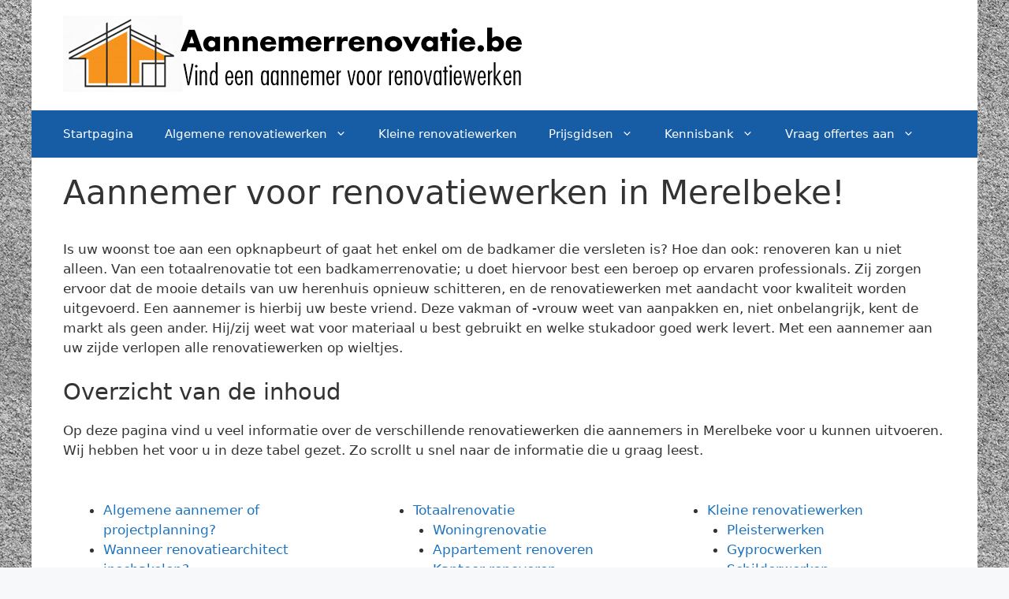

--- FILE ---
content_type: text/html; charset=UTF-8
request_url: https://www.aannemerrenovatie.be/renovatiewerken-merelbeke/
body_size: 35876
content:
<!DOCTYPE html>
<html lang="nl-BE">
<head>
	<meta charset="UTF-8">
	<meta name='robots' content='index, follow, max-image-preview:large, max-snippet:-1, max-video-preview:-1' />
<meta name="viewport" content="width=device-width, initial-scale=1">
	<!-- This site is optimized with the Yoast SEO plugin v26.8 - https://yoast.com/product/yoast-seo-wordpress/ -->
	<title>Renovatiewerken Merelbeke? Deel- en totaalrenovatie!</title><style id="wphb-used-css-page-3638">.ht_ctc_chat_greetings_box :not(ul):not(ol):not(.ht_ctc_default):not(.ht_ctc_defaults *):not(.iti *){padding:0;margin:0;box-sizing:border-box}.ht_ctc_chat_greetings_box ul{margin-top:0;margin-bottom:0}.ctc_g_bottom,.ctc_g_content,.ctc_g_sentbutton{margin-top:-.9px!important}.ctc_g_content{max-height:calc(80vh - 140px);overflow-y:auto}@media only screen and (max-width:420px){.ht_ctc_greetings.ctc_m_full_width{position:fixed!important;bottom:0!important;right:0!important}.ht_ctc_greetings.ctc_m_full_width .ht_ctc_chat_greetings_box{position:unset!important;margin:7px!important;min-width:80vw!important;width:calc(100vw - 14px)!important}.ctc_m_full_width .ctc_g_message_box_width{max-width:85%!important}}@media only screen and (min-width:900px){.ctc_g_content::-webkit-scrollbar{width:2.8px}.ctc_g_content::-webkit-scrollbar-thumb{background:#a5a5a5}}.wp-block-button__link{box-sizing:border-box;cursor:pointer;text-align:center;word-break:break-word;display:inline-block}:root :where(.wp-block-button .wp-block-button__link.is-style-outline),:root :where(.wp-block-button.is-style-outline > .wp-block-button__link){border:2px solid;padding:.667em 1.333em}:root :where(.wp-block-button .wp-block-button__link.is-style-outline:not(.has-text-color)),:root :where(.wp-block-button.is-style-outline > .wp-block-button__link:not(.has-text-color)){color:currentColor}:root :where(.wp-block-button .wp-block-button__link.is-style-outline:not(.has-background)),:root :where(.wp-block-button.is-style-outline > .wp-block-button__link:not(.has-background)){background-color:initial;background-image:none}.wp-block-columns{box-sizing:border-box;display:flex;flex-wrap:wrap!important;align-items:normal!important}@media (width >= 782px){.wp-block-columns{flex-wrap:nowrap!important}}:root :where(.wp-block-cover h1:not(.has-text-color)),:root :where(.wp-block-cover h2:not(.has-text-color)),:root :where(.wp-block-cover h3:not(.has-text-color)),:root :where(.wp-block-cover h4:not(.has-text-color)),:root :where(.wp-block-cover h5:not(.has-text-color)),:root :where(.wp-block-cover h6:not(.has-text-color)),:root :where(.wp-block-cover p:not(.has-text-color)){color:inherit}h1.has-background,h2.has-background,h3.has-background,h4.has-background,h5.has-background{padding:1.25em 2.375em}.wp-block-image a{display:inline-block}.wp-block-image img{box-sizing:border-box;vertical-align:bottom;max-width:100%;height:auto}@media (prefers-reduced-motion:no-preference){.wp-block-image img.show{animation:.4s show-content-image}}.wp-block-image[style*=border-radius] img,.wp-block-image[style*=border-radius]>a{border-radius:inherit}.wp-block-image.alignfull a,.wp-block-image.alignwide a{width:100%}.wp-block-image.alignfull img,.wp-block-image.alignwide img{width:100%;height:auto}.wp-block-image :where(figcaption){margin-top:.5em;margin-bottom:1em}:root :where(.wp-block-image.is-style-rounded img,.wp-block-image .is-style-rounded img){border-radius:9999px}.wp-block-image figure{margin:0}@keyframes show-content-image{0%{visibility:hidden}99%{visibility:hidden}to{visibility:visible}}@keyframes turn-off-visibility{0%{opacity:1;visibility:visible}99%{opacity:0;visibility:visible}to{opacity:0;visibility:hidden}}@keyframes lightbox-zoom-out{0%{visibility:visible;transform:translate(-50%,-50%) scale(1)}99%{visibility:visible}to{transform:translate(calc((-100vw + var(--wp--lightbox-scrollbar-width))/ 2 + var(--wp--lightbox-initial-left-position)),calc(-50vh + var(--wp--lightbox-initial-top-position))) scale(var(--wp--lightbox-scale));visibility:hidden}}:root :where(.wp-block-latest-posts.is-grid){padding:0}:root :where(.wp-block-latest-posts.wp-block-latest-posts__list){padding-left:0}ul{box-sizing:border-box}:root :where(.wp-block-list.has-background){padding:1.25em 2.375em}:root :where(p.has-background){padding:1.25em 2.375em}:where(p.has-text-color:not(.has-link-color)) a{color:inherit}:where(.wp-block-post-comments-form) input:not([type=submit]),:where(.wp-block-post-comments-form) textarea{border:1px solid #949494;font-family:inherit;font-size:1em}:where(.wp-block-post-comments-form) input:where(:not([type=submit]):not([type=checkbox])),:where(.wp-block-post-comments-form) textarea{padding:calc(.667em + 2px)}.wp-block-pullquote{box-sizing:border-box;overflow-wrap:break-word;text-align:center;margin:0 0 1em;padding:4em 0}.wp-block-pullquote p{color:inherit}.wp-block-pullquote p{margin-top:0}.wp-block-pullquote p:last-child{margin-bottom:0}.wp-block-pullquote footer{position:relative}.wp-block-post-template{max-width:100%;margin-top:0;margin-bottom:0;padding:0;list-style:none}:root :where(.wp-block-separator.is-style-dots){text-align:center;height:auto;line-height:1}:root :where(.wp-block-separator.is-style-dots):before{color:currentColor;content:"···";letter-spacing:2em;padding-left:2em;font-family:serif;font-size:1.5em}:root :where(.wp-block-site-logo.is-style-rounded){border-radius:9999px}:root :where(.wp-block-social-links .wp-social-link a){padding:.25em}:root :where(.wp-block-social-links.is-style-logos-only .wp-social-link a){padding:0}:root :where(.wp-block-social-links.is-style-pill-shape .wp-social-link a){padding-left:.66667em;padding-right:.66667em}:root :where(.wp-block-tag-cloud.is-style-outline){flex-wrap:wrap;gap:1ch;display:flex}:root :where(.wp-block-tag-cloud.is-style-outline a){border:1px solid;margin-right:0;padding:1ch 2ch;font-size:unset!important;text-decoration:none!important}:root :where(.wp-block-table-of-contents){box-sizing:border-box}.entry-content{counter-reset:footnotes}:root{}:root .has-midnight-gradient-background{background:linear-gradient(135deg,#020381,#2874fc)}.screen-reader-text{clip:rect(1px,1px,1px,1px);clip-path:inset(50%);border:0;width:1px;height:1px;margin:-1px;padding:0;position:absolute;overflow:hidden;word-wrap:normal!important}.screen-reader-text:focus{clip-path:none;color:#444;z-index:100000;background-color:#ddd;width:auto;height:auto;padding:15px 23px 14px;font-size:1em;line-height:normal;text-decoration:none;display:block;top:5px;left:5px;clip:auto!important}html :where(.has-border-color){border-style:solid}html :where([style*=border-top-color]){border-top-style:solid}html :where([style*=border-right-color]){border-right-style:solid}html :where([style*=border-bottom-color]){border-bottom-style:solid}html :where([style*=border-left-color]){border-left-style:solid}html :where([style*=border-width]){border-style:solid}html :where([style*=border-top-width]){border-top-style:solid}html :where([style*=border-right-width]){border-right-style:solid}html :where([style*=border-bottom-width]){border-bottom-style:solid}html :where([style*=border-left-width]){border-left-style:solid}html :where(img[class*=wp-image-]){max-width:100%;height:auto}html :where(.is-position-sticky){}@media screen and (width <= 600px){html :where(.is-position-sticky){}}/*! This file is auto-generated */.wp-block-button__link{color:#fff;background-color:#32373c;border-radius:9999px;box-shadow:none;text-decoration:none;padding:calc(.667em + 2px) calc(1.333em + 2px);font-size:1.125em}.wp-block-file__button{background:#32373c;color:#fff;text-decoration:none}:root{--wp--preset--color--black:#000000;--wp--preset--color--cyan-bluish-gray:#abb8c3;--wp--preset--color--white:#ffffff;--wp--preset--color--pale-pink:#f78da7;--wp--preset--color--vivid-red:#cf2e2e;--wp--preset--color--luminous-vivid-orange:#ff6900;--wp--preset--color--luminous-vivid-amber:#fcb900;--wp--preset--color--light-green-cyan:#7bdcb5;--wp--preset--color--vivid-green-cyan:#00d084;--wp--preset--color--pale-cyan-blue:#8ed1fc;--wp--preset--color--vivid-cyan-blue:#0693e3;--wp--preset--color--vivid-purple:#9b51e0;--wp--preset--gradient--vivid-cyan-blue-to-vivid-purple:linear-gradient(135deg,rgba(6,147,227,1) 0%,rgb(155,81,224) 100%);--wp--preset--gradient--light-green-cyan-to-vivid-green-cyan:linear-gradient(135deg,rgb(122,220,180) 0%,rgb(0,208,130) 100%);--wp--preset--gradient--luminous-vivid-amber-to-luminous-vivid-orange:linear-gradient(135deg,rgba(252,185,0,1) 0%,rgba(255,105,0,1) 100%);--wp--preset--gradient--luminous-vivid-orange-to-vivid-red:linear-gradient(135deg,rgba(255,105,0,1) 0%,rgb(207,46,46) 100%);--wp--preset--gradient--very-light-gray-to-cyan-bluish-gray:linear-gradient(135deg,rgb(238,238,238) 0%,rgb(169,184,195) 100%);--wp--preset--gradient--cool-to-warm-spectrum:linear-gradient(135deg,rgb(74,234,220) 0%,rgb(151,120,209) 20%,rgb(207,42,186) 40%,rgb(238,44,130) 60%,rgb(251,105,98) 80%,rgb(254,248,76) 100%);--wp--preset--gradient--blush-light-purple:linear-gradient(135deg,rgb(255,206,236) 0%,rgb(152,150,240) 100%);--wp--preset--gradient--blush-bordeaux:linear-gradient(135deg,rgb(254,205,165) 0%,rgb(254,45,45) 50%,rgb(107,0,62) 100%);--wp--preset--gradient--luminous-dusk:linear-gradient(135deg,rgb(255,203,112) 0%,rgb(199,81,192) 50%,rgb(65,88,208) 100%);--wp--preset--gradient--pale-ocean:linear-gradient(135deg,rgb(255,245,203) 0%,rgb(182,227,212) 50%,rgb(51,167,181) 100%);--wp--preset--gradient--electric-grass:linear-gradient(135deg,rgb(202,248,128) 0%,rgb(113,206,126) 100%);--wp--preset--gradient--midnight:linear-gradient(135deg,rgb(2,3,129) 0%,rgb(40,116,252) 100%);--wp--preset--font-size--small:13px;--wp--preset--font-size--medium:20px;--wp--preset--font-size--large:36px;--wp--preset--font-size--x-large:42px}body .is-layout-flex{display:flex}.is-layout-flex{flex-wrap:wrap;align-items:center}.is-layout-flex>:is(*,div){margin:0}body .is-layout-grid{display:grid}.is-layout-grid>:is(*,div){margin:0}.has-black-color{color:var(--wp--preset--color--black)!important}.has-cyan-bluish-gray-color{color:var(--wp--preset--color--cyan-bluish-gray)!important}.has-white-color{color:var(--wp--preset--color--white)!important}.has-pale-pink-color{color:var(--wp--preset--color--pale-pink)!important}.has-vivid-red-color{color:var(--wp--preset--color--vivid-red)!important}.has-luminous-vivid-orange-color{color:var(--wp--preset--color--luminous-vivid-orange)!important}.has-luminous-vivid-amber-color{color:var(--wp--preset--color--luminous-vivid-amber)!important}.has-light-green-cyan-color{color:var(--wp--preset--color--light-green-cyan)!important}.has-vivid-green-cyan-color{color:var(--wp--preset--color--vivid-green-cyan)!important}.has-pale-cyan-blue-color{color:var(--wp--preset--color--pale-cyan-blue)!important}.has-vivid-cyan-blue-color{color:var(--wp--preset--color--vivid-cyan-blue)!important}.has-vivid-purple-color{color:var(--wp--preset--color--vivid-purple)!important}.has-black-background-color{background-color:var(--wp--preset--color--black)!important}.has-cyan-bluish-gray-background-color{background-color:var(--wp--preset--color--cyan-bluish-gray)!important}.has-white-background-color{background-color:var(--wp--preset--color--white)!important}.has-pale-pink-background-color{background-color:var(--wp--preset--color--pale-pink)!important}.has-vivid-red-background-color{background-color:var(--wp--preset--color--vivid-red)!important}.has-luminous-vivid-orange-background-color{background-color:var(--wp--preset--color--luminous-vivid-orange)!important}.has-luminous-vivid-amber-background-color{background-color:var(--wp--preset--color--luminous-vivid-amber)!important}.has-light-green-cyan-background-color{background-color:var(--wp--preset--color--light-green-cyan)!important}.has-vivid-green-cyan-background-color{background-color:var(--wp--preset--color--vivid-green-cyan)!important}.has-pale-cyan-blue-background-color{background-color:var(--wp--preset--color--pale-cyan-blue)!important}.has-vivid-cyan-blue-background-color{background-color:var(--wp--preset--color--vivid-cyan-blue)!important}.has-vivid-purple-background-color{background-color:var(--wp--preset--color--vivid-purple)!important}.has-black-border-color{border-color:var(--wp--preset--color--black)!important}.has-cyan-bluish-gray-border-color{border-color:var(--wp--preset--color--cyan-bluish-gray)!important}.has-white-border-color{border-color:var(--wp--preset--color--white)!important}.has-pale-pink-border-color{border-color:var(--wp--preset--color--pale-pink)!important}.has-vivid-red-border-color{border-color:var(--wp--preset--color--vivid-red)!important}.has-luminous-vivid-orange-border-color{border-color:var(--wp--preset--color--luminous-vivid-orange)!important}.has-luminous-vivid-amber-border-color{border-color:var(--wp--preset--color--luminous-vivid-amber)!important}.has-light-green-cyan-border-color{border-color:var(--wp--preset--color--light-green-cyan)!important}.has-vivid-green-cyan-border-color{border-color:var(--wp--preset--color--vivid-green-cyan)!important}.has-pale-cyan-blue-border-color{border-color:var(--wp--preset--color--pale-cyan-blue)!important}.has-vivid-cyan-blue-border-color{border-color:var(--wp--preset--color--vivid-cyan-blue)!important}.has-vivid-purple-border-color{border-color:var(--wp--preset--color--vivid-purple)!important}.has-vivid-cyan-blue-to-vivid-purple-gradient-background{background:var(--wp--preset--gradient--vivid-cyan-blue-to-vivid-purple)!important}.has-light-green-cyan-to-vivid-green-cyan-gradient-background{background:var(--wp--preset--gradient--light-green-cyan-to-vivid-green-cyan)!important}.has-luminous-vivid-amber-to-luminous-vivid-orange-gradient-background{background:var(--wp--preset--gradient--luminous-vivid-amber-to-luminous-vivid-orange)!important}.has-luminous-vivid-orange-to-vivid-red-gradient-background{background:var(--wp--preset--gradient--luminous-vivid-orange-to-vivid-red)!important}.has-very-light-gray-to-cyan-bluish-gray-gradient-background{background:var(--wp--preset--gradient--very-light-gray-to-cyan-bluish-gray)!important}.has-cool-to-warm-spectrum-gradient-background{background:var(--wp--preset--gradient--cool-to-warm-spectrum)!important}.has-blush-light-purple-gradient-background{background:var(--wp--preset--gradient--blush-light-purple)!important}.has-blush-bordeaux-gradient-background{background:var(--wp--preset--gradient--blush-bordeaux)!important}.has-luminous-dusk-gradient-background{background:var(--wp--preset--gradient--luminous-dusk)!important}.has-pale-ocean-gradient-background{background:var(--wp--preset--gradient--pale-ocean)!important}.has-electric-grass-gradient-background{background:var(--wp--preset--gradient--electric-grass)!important}.has-midnight-gradient-background{background:var(--wp--preset--gradient--midnight)!important}.has-small-font-size{font-size:var(--wp--preset--font-size--small)!important}.has-medium-font-size{font-size:var(--wp--preset--font-size--medium)!important}.has-large-font-size{font-size:var(--wp--preset--font-size--large)!important}.has-x-large-font-size{font-size:var(--wp--preset--font-size--x-large)!important}:root :where(.wp-block-pullquote){font-size:1.5em;line-height:1.6}.wpcf7-list-item{display:inline-block;margin:0 0 0 1em}.wpcf7 input[type=file]{cursor:pointer}.wpcf7 input[type=file]:disabled{cursor:default}.wpcf7 input[type=email],.wpcf7 input[type=tel],.wpcf7 input[type=url]{direction:ltr}.wpcf7 .wpcf7-recaptcha iframe{margin-bottom:0}.wpcf7 .wpcf7-recaptcha[data-align=center]>div{margin:0 auto}.wpcf7 .wpcf7-recaptcha[data-align=right]>div{margin:0 0 0 auto}.gdc_row{overflow:auto;margin-bottom:20px}.gdc_chalf{width:50%}.gdc_cthird{width:33.3%}.gdc_ctwo-thirds{width:66.6%}.gdc_column{float:left}.gdc_column div.gdc_inner{padding:0 20px}.gdc_column:first-of-type .gdc_inner{padding-left:0}.gdc_column:last-of-type .gdc_inner{padding-right:0}@media only screen and (max-width:40em){.gdc_chalf{width:100%}.gdc_cthird{width:100%}.gdc_ctwo-thirds{width:100%}.gdc_column .gdc_inner{padding:0!important}.gdc_column{margin-bottom:20px}}body,figure,h1,h2,h3,h4,h5,html,iframe,li,p,textarea,ul{margin:0;padding:0;border:0}html{font-family:sans-serif;-webkit-text-size-adjust:100%;-ms-text-size-adjust:100%;-webkit-font-smoothing:antialiased;-moz-osx-font-smoothing:grayscale}main{display:block}html{box-sizing:border-box}*,::after,::before{box-sizing:inherit}button,input,select,textarea{font-family:inherit;font-size:100%;margin:0}[type=search]{-webkit-appearance:textfield;outline-offset:-2px}[type=search]::-webkit-search-decoration{-webkit-appearance:none}::-moz-focus-inner{border-style:none;padding:0}body,button,input,select,textarea{font-family:-apple-system,system-ui,BlinkMacSystemFont,"Segoe UI",Helvetica,Arial,sans-serif,"Apple Color Emoji","Segoe UI Emoji","Segoe UI Symbol";font-weight:400;text-transform:none;font-size:17px;line-height:1.5}p{margin-bottom:1.5em}h1,h2,h3,h4,h5{font-family:inherit;font-size:100%;font-style:inherit;font-weight:inherit}table,td,th{border:1px solid rgba(0,0,0,.1)}table{border-collapse:separate;border-spacing:0;border-width:1px 0 0 1px;margin:0 0 1.5em;width:100%}td,th{padding:8px}th{border-width:0 1px 1px 0}td{border-width:0 1px 1px 0}h1{font-size:42px;margin-bottom:20px;line-height:1.2em;font-weight:400;text-transform:none}h2{font-size:35px;margin-bottom:20px;line-height:1.2em;font-weight:400;text-transform:none}h3{font-size:29px;margin-bottom:20px;line-height:1.2em;font-weight:400;text-transform:none}h4{font-size:24px}h5{font-size:20px}h4,h5{margin-bottom:20px}ul{margin:0 0 1.5em 3em}ul{list-style:disc}li>ul{margin-bottom:0;margin-left:1.5em}b,strong{font-weight:700}i{font-style:italic}var{font:15px Monaco,Consolas,"Andale Mono","DejaVu Sans Mono",monospace}mark{text-decoration:none}figure{margin:0}table{margin:0 0 1.5em;width:100%}th{font-weight:700}img{height:auto;max-width:100%}button,input[type=button],input[type=reset],input[type=submit]{background:#55555e;color:#fff;border:1px solid transparent;cursor:pointer;-webkit-appearance:button;padding:10px 20px}input[type=email],input[type=number],input[type=password],input[type=search],input[type=tel],input[type=text],input[type=url],select,textarea{border:1px solid;border-radius:0;padding:10px 15px;max-width:100%}textarea{width:100%}a,button,input{transition:color .1s ease-in-out,background-color .1s ease-in-out}a{text-decoration:none}.button{padding:10px 20px;display:inline-block}.using-mouse :focus{outline:0}.using-mouse ::-moz-focus-inner{border:0}.size-full,.size-medium{max-width:100%;height:auto}.no-sidebar .entry-content .alignfull{margin-left:calc(-100vw / 2 + 100% / 2);margin-right:calc(-100vw / 2 + 100% / 2);max-width:100vw;width:auto}.screen-reader-text{border:0;clip:rect(1px,1px,1px,1px);clip-path:inset(50%);height:1px;margin:-1px;overflow:hidden;padding:0;position:absolute!important;width:1px;word-wrap:normal!important}.screen-reader-text:focus{background-color:#f1f1f1;border-radius:3px;box-shadow:0 0 2px 2px rgba(0,0,0,.6);clip:auto!important;clip-path:none;color:#21759b;display:block;font-size:.875rem;font-weight:700;height:auto;left:5px;line-height:normal;padding:15px 23px 14px;text-decoration:none;top:5px;width:auto;z-index:100000}.main-navigation{z-index:100;padding:0;clear:both;display:block}.main-navigation a{display:block;text-decoration:none;font-weight:400;text-transform:none;font-size:15px}.main-navigation ul{list-style:none;margin:0;padding-left:0}.main-navigation .main-nav ul li a{padding-left:20px;padding-right:20px;line-height:60px}.inside-navigation{position:relative}.main-navigation .inside-navigation{display:flex;align-items:center;flex-wrap:wrap;justify-content:space-between}.main-navigation .main-nav>ul{display:flex;flex-wrap:wrap;align-items:center}.main-navigation li{position:relative}.main-navigation .menu-bar-items{display:flex;align-items:center;font-size:15px}.main-navigation .menu-bar-items a{color:inherit}.main-navigation .menu-bar-item{position:relative}.main-navigation .menu-bar-item.search-item{z-index:20}.main-navigation .menu-bar-item>a{padding-left:20px;padding-right:20px;line-height:60px}.sidebar .main-navigation .main-nav{flex-basis:100%}.sidebar .main-navigation .main-nav>ul{flex-direction:column}.sidebar .main-navigation .menu-bar-items{margin:0 auto}.sidebar .main-navigation .menu-bar-items .search-item{order:10}.nav-align-center .inside-navigation{justify-content:center}.nav-align-center .main-nav>ul{justify-content:center}.nav-align-right .inside-navigation{justify-content:flex-end}.main-navigation ul ul{display:block;box-shadow:1px 1px 0 rgba(0,0,0,.1);float:left;position:absolute;left:-99999px;opacity:0;z-index:99999;width:200px;text-align:left;top:auto;transition:opacity 80ms linear;transition-delay:0s;pointer-events:none;height:0;overflow:hidden}.main-navigation ul ul a{display:block}.main-navigation ul ul li{width:100%}.main-navigation .main-nav ul ul li a{line-height:normal;padding:10px 20px;font-size:14px}.main-navigation .main-nav ul li.menu-item-has-children>a{padding-right:0;position:relative}.main-navigation:not(.toggled) ul li.sfHover>ul,.main-navigation:not(.toggled) ul li:hover>ul{left:auto;opacity:1;transition-delay:150ms;pointer-events:auto;height:auto;overflow:visible}.main-navigation:not(.toggled) ul ul li.sfHover>ul,.main-navigation:not(.toggled) ul ul li:hover>ul{left:100%;top:0}.menu-item-has-children .dropdown-menu-toggle{display:inline-block;height:100%;clear:both;padding-right:20px;padding-left:10px}.menu-item-has-children ul .dropdown-menu-toggle{padding-top:10px;padding-bottom:10px;margin-top:-10px}.sidebar .menu-item-has-children .dropdown-menu-toggle,nav ul ul .menu-item-has-children .dropdown-menu-toggle{float:right}.widget-area .main-navigation li{float:none;display:block;width:100%;padding:0;margin:0}.sidebar .main-navigation.sub-menu-right ul li.sfHover ul,.sidebar .main-navigation.sub-menu-right ul li:hover ul{top:0;left:100%}.site-header{position:relative}.inside-header{padding:20px 40px}.main-title{margin:0;font-size:25px;line-height:1.2em;word-wrap:break-word;font-weight:700;text-transform:none}.site-description{margin:0;line-height:1.5;font-weight:400;text-transform:none;font-size:15px}.site-logo{display:inline-block;max-width:100%}.site-header .header-image{vertical-align:middle}.inside-header{display:flex;align-items:center}.entry-header .gp-icon{display:none}.entry-content:not(:first-child){margin-top:2em}.entry-header,.site-content{word-wrap:break-word}.entry-title{margin-bottom:0}.page-header>:last-child{margin-bottom:0}.entry-meta{font-size:85%;margin-top:.5em;line-height:1.5}footer.entry-meta{margin-top:2em}.entry-content>p:last-child{margin-bottom:0}embed,iframe,object{max-width:100%}.wp-block-post-template{margin-left:0}.widget-area .widget{padding:40px}.widget select{max-width:100%}.footer-widgets .widget :last-child,.sidebar .widget :last-child{margin-bottom:0}.widget-title{margin-bottom:30px;font-size:20px;line-height:1.5;font-weight:400;text-transform:none}.widget ul{margin:0}.footer-widgets .widget{margin-bottom:30px}.footer-widgets .widget:last-child,.sidebar .widget:last-child{margin-bottom:0}.widget ul li{list-style-type:none;position:relative;margin-bottom:.5em}.widget ul li ul{margin-left:1em;margin-top:.5em}.site-content{display:flex}.grid-container{margin-left:auto;margin-right:auto;max-width:1200px}.page-header,.sidebar .widget,.site-main>*{margin-bottom:20px}.one-container .site-content{padding:40px}.separate-containers .comments-area,.separate-containers .inside-article,.separate-containers .page-header,.separate-containers .paging-navigation{padding:40px}.separate-containers .site-main{margin:20px}.separate-containers.no-sidebar .site-main{margin-left:0;margin-right:0}.inside-page-header{padding:40px}.widget-area .main-navigation{margin-bottom:20px}.one-container .site-main>:last-child,.separate-containers .site-main>:last-child{margin-bottom:0}.sidebar .grid-container{max-width:100%;width:100%}.inside-site-info{display:flex;align-items:center;justify-content:center;padding:20px 40px}.site-info{text-align:center;font-size:15px}.gp-icon{display:inline-flex;align-self:center}.gp-icon svg{height:1em;width:1em;top:.125em;position:relative;fill:currentColor}.icon-menu-bars svg:nth-child(2),.toggled .icon-menu-bars svg:first-child{display:none}.toggled .icon-menu-bars svg:nth-child(2){display:block}.entry-meta .gp-icon{margin-right:.6em;opacity:.7}nav.toggled .sfHover>a>.dropdown-menu-toggle .gp-icon svg{transform:rotate(180deg)}.container.grid-container{width:auto}.menu-toggle,.sidebar-nav-mobile{display:none}.menu-toggle{padding:0 20px;line-height:60px;margin:0;font-weight:400;text-transform:none;font-size:15px;cursor:pointer}.menu-toggle .mobile-menu{padding-left:3px}.menu-toggle .gp-icon+.mobile-menu{padding-left:9px}.menu-toggle .mobile-menu:empty{display:none}button.menu-toggle{background-color:transparent;flex-grow:1;border:0;text-align:center}button.menu-toggle:active,button.menu-toggle:focus,button.menu-toggle:hover{background-color:transparent}nav.toggled ul ul.sub-menu{width:100%}.toggled .menu-item-has-children .dropdown-menu-toggle{padding-left:20px}.main-navigation.toggled .main-nav{flex-basis:100%;order:3}.main-navigation.toggled .main-nav>ul{display:block}.main-navigation.toggled .main-nav li{width:100%;text-align:left}.main-navigation.toggled .main-nav ul ul{transition:0s;visibility:hidden;box-shadow:none;border-bottom:1px solid rgba(0,0,0,.05)}.main-navigation.toggled .main-nav ul ul li:last-child>ul{border-bottom:0}.main-navigation.toggled .menu-item-has-children .dropdown-menu-toggle{float:right}.has-inline-mobile-toggle #site-navigation.toggled{margin-top:1.5em}@media (max-width:768px){a,body,button,input,select,textarea{transition:all 0s ease-in-out}.inside-header{flex-direction:column;text-align:center}.site-content{flex-direction:column}.container .site-content .content-area{width:auto}.is-left-sidebar.sidebar,.is-right-sidebar.sidebar{width:auto;order:initial}#main{margin-left:0;margin-right:0}body:not(.no-sidebar) #main{margin-bottom:0}.entry-meta{font-size:inherit}.entry-meta a{line-height:1.8em}}body{background-color:#f7f8f9;color:#333}a{color:#1e73be}a:active,a:focus,a:hover{color:#000}.wp-block-group__inner-container{max-width:1200px;margin-left:auto;margin-right:auto}:root{--contrast:#222222;--contrast-2:#575760;--contrast-3:#b2b2be;--base:#f0f0f0;--base-2:#f7f8f9;--base-3:#ffffff;--accent:#1e73be}:root .has-contrast-color{color:var(--contrast)}:root .has-contrast-background-color{background-color:var(--contrast)}:root .has-contrast-2-color{color:var(--contrast-2)}:root .has-contrast-2-background-color{background-color:var(--contrast-2)}:root .has-contrast-3-color{color:var(--contrast-3)}:root .has-contrast-3-background-color{background-color:var(--contrast-3)}:root .has-base-color{color:var(--base)}:root .has-base-background-color{background-color:var(--base)}:root .has-base-2-color{color:var(--base-2)}:root .has-base-2-background-color{background-color:var(--base-2)}:root .has-base-3-color{color:var(--base-3)}:root .has-base-3-background-color{background-color:var(--base-3)}:root .has-accent-color{color:var(--accent)}:root .has-accent-background-color{background-color:var(--accent)}body,button,input,select,textarea{font-family:-apple-system,system-ui,BlinkMacSystemFont,"Segoe UI",Helvetica,Arial,sans-serif,"Apple Color Emoji","Segoe UI Emoji","Segoe UI Symbol"}body{line-height:1.5}.entry-content>[class*=wp-block-]:not(:last-child):not(.wp-block-heading){margin-bottom:1.5em}.main-navigation .main-nav ul ul li a{font-size:14px}.footer-widgets .widget,.sidebar .widget{font-size:17px}@media (max-width:768px){h1{font-size:31px}h2{font-size:27px}h3{font-size:24px}h4{font-size:22px}h5{font-size:19px}}.top-bar{background-color:#636363;color:#fff}.top-bar a{color:#fff}.top-bar a:hover{color:#303030}.site-header{background-color:#fff}.main-title a,.main-title a:hover{color:#222}.site-description{color:#757575}.main-navigation,.main-navigation ul ul{background-color:#175da6}.main-navigation .main-nav ul li a,.main-navigation .menu-bar-items,.main-navigation .menu-toggle{color:var(--base-3)}.main-navigation .main-nav ul li.sfHover:not([class*=current-menu-])>a,.main-navigation .main-nav ul li:not([class*=current-menu-]):focus>a,.main-navigation .main-nav ul li:not([class*=current-menu-]):hover>a,.main-navigation .menu-bar-item.sfHover>a,.main-navigation .menu-bar-item:hover>a{color:#7a8896;background-color:#fff}button.menu-toggle:focus,button.menu-toggle:hover{color:var(--base-3)}.main-navigation .main-nav ul li[class*=current-menu-]>a{color:var(--base-3);background-color:#f7941d}.main-navigation .main-nav ul li.search-item.active>a,.main-navigation .menu-bar-items .search-item.active>a,.navigation-search input[type=search],.navigation-search input[type=search]:active,.navigation-search input[type=search]:focus{color:#7a8896;background-color:#fff}.main-navigation ul ul{background-color:#eaeaea}.main-navigation .main-nav ul ul li a{color:#515151}.main-navigation .main-nav ul ul li.sfHover:not([class*=current-menu-])>a,.main-navigation .main-nav ul ul li:not([class*=current-menu-]):focus>a,.main-navigation .main-nav ul ul li:not([class*=current-menu-]):hover>a{color:#7a8896;background-color:#eaeaea}.main-navigation .main-nav ul ul li[class*=current-menu-]>a{color:#7a8896;background-color:#eaeaea}.inside-page-header,.one-container .container,.separate-containers .comments-area,.separate-containers .inside-article,.separate-containers .page-header,.separate-containers .paging-navigation{background-color:#fff}.entry-title a{color:#222}.entry-title a:hover{color:#55555e}.entry-meta{color:#595959}.sidebar .widget{background-color:#fff}.footer-widgets{background-color:#fff}.footer-widgets .widget-title{color:#000}.site-info{color:#fff;background-color:#55555e}.site-info a{color:#fff}.site-info a:hover{color:#d3d3d3}.footer-bar .widget_nav_menu .current-menu-item a{color:#d3d3d3}input[type=email],input[type=number],input[type=password],input[type=search],input[type=tel],input[type=text],input[type=url],select,textarea{color:#666;background-color:#fafafa;border-color:#ccc}input[type=email]:focus,input[type=number]:focus,input[type=password]:focus,input[type=search]:focus,input[type=tel]:focus,input[type=text]:focus,input[type=url]:focus,select:focus,textarea:focus{color:#666;background-color:#fff;border-color:#bfbfbf}a.button,a.wp-block-button__link:not(.has-background),button,html input[type=button],input[type=reset],input[type=submit]{color:#fff;background-color:#55555e}a.button:focus,a.button:hover,a.wp-block-button__link:not(.has-background):active,a.wp-block-button__link:not(.has-background):focus,a.wp-block-button__link:not(.has-background):hover,button:focus,button:hover,html input[type=button]:focus,html input[type=button]:hover,input[type=reset]:focus,input[type=reset]:hover,input[type=submit]:focus,input[type=submit]:hover{color:#fff;background-color:#3f4047}a.generate-back-to-top{background-color:rgba(0,0,0,.4);color:#fff}a.generate-back-to-top:focus,a.generate-back-to-top:hover{background-color:rgba(0,0,0,.6);color:#fff}:root{}@media (max-width:0px){.main-navigation .menu-bar-item.sfHover>a,.main-navigation .menu-bar-item:hover>a{background:0 0;color:var(--base-3)}}.nav-above-header .main-navigation .inside-navigation.grid-container,.nav-below-header .main-navigation .inside-navigation.grid-container{padding:0 20px 0 20px}.inside-page-header,.one-container .site-content,.separate-containers .comments-area,.separate-containers .inside-article,.separate-containers .page-header,.separate-containers .paging-navigation{padding:20px 40px 40px 40px}.site-main .wp-block-group__inner-container{padding:20px 40px 40px 40px}.separate-containers .paging-navigation{padding-top:20px;padding-bottom:20px}.entry-content .alignwide,body:not(.no-sidebar) .entry-content .alignfull{margin-left:-40px;width:calc(100% + 80px);max-width:calc(100% + 80px)}.rtl .menu-item-has-children .dropdown-menu-toggle{padding-left:20px}.rtl .main-navigation .main-nav ul li.menu-item-has-children>a{padding-right:20px}@media (max-width:768px){.inside-page-header,.one-container .site-content,.separate-containers .comments-area,.separate-containers .inside-article,.separate-containers .page-header,.separate-containers .paging-navigation{padding:30px}.site-main .wp-block-group__inner-container{padding:30px}.inside-top-bar{padding-right:30px;padding-left:30px}.inside-header{padding-right:30px;padding-left:30px}.widget-area .widget{padding-top:30px;padding-right:30px;padding-bottom:30px;padding-left:30px}.footer-widgets-container{padding-top:30px;padding-right:30px;padding-bottom:30px;padding-left:30px}.inside-site-info{padding-right:30px;padding-left:30px}.entry-content .alignwide,body:not(.no-sidebar) .entry-content .alignfull{margin-left:-30px;width:calc(100% + 60px);max-width:calc(100% + 60px)}.one-container .site-main .paging-navigation{margin-bottom:20px}}.is-right-sidebar{width:30%}.is-left-sidebar{width:30%}.site-content .content-area{width:100%}@media (max-width:0px){.main-navigation .menu-toggle,.sidebar-nav-mobile:not(#sticky-placeholder){display:block}.gen-sidebar-nav,.has-inline-mobile-toggle #site-navigation .inside-navigation>:not(.navigation-search):not(.main-nav),.main-navigation ul,.main-navigation:not(.slideout-navigation):not(.toggled) .main-nav>ul{display:none}.nav-align-center .inside-navigation,.nav-align-right .inside-navigation{justify-content:space-between}}body{background-image:url('https://www.aannemerrenovatie.be/wp-content/uploads/achtergrond-renovatie.jpg')}.dynamic-author-image-rounded{border-radius:100%}.dynamic-author-image,.dynamic-featured-image{vertical-align:middle}.one-container.archive .dynamic-content-template:not(:last-child),.one-container.blog .dynamic-content-template:not(:last-child){padding-bottom:0}.dynamic-entry-excerpt>p:last-child{margin-bottom:0}.no-js img.lazyload{display:none}figure.wp-block-image img.lazyloading{min-width:150px}.lazyload,.lazyloading{opacity:0}.lazyloaded{opacity:1;transition:opacity .4s;transition-delay:0s}.recentcomments a{display:inline!important;padding:0!important;margin:0!important}.contentfooter{background-color:#333;color:#fff;padding:10px 20px;text-align:center}.ctaincontent{background-color:#9dc4f0;padding:20px 0 1px 20px;margin-bottom:20px;color:#000}a.button{background-color:#f7941d;margin-left:5px}.contentfooter a{color:#f7941d}.contactheader{background-color:#175da6;color:#fff;padding:10px}.contactofferte{background-color:#f2f2f2}input[type=submit]{border:1px solid transparent;background:#f60}.contactformofferte{padding:0 20px 20px 20px}.wpcf7-list-item{display:table;margin:0 0 0 3em}.wpcf7{font-weight:400;text-transform:none;font-size:20px}body,html{height:100%;width:100%;margin:0}.h_iframe iframe{width:100%;height:100%}.h_iframe{height:2000px;width:100%}.has-js{background-color:#ededed}.ctc_g_content_for_bg_image:before{content:"";position:absolute;top:0;left:0;width:100%;height:100%;background:url('https://www.aannemerrenovatie.be/wp-content/plugins/click-to-chat-for-whatsapp/./new/inc/assets/img/wa_bg.png');opacity:.07}.ctc_g_message_box{position:relative;box-shadow:0 1px .5px 0 rgba(0,0,0,.14);max-width:calc(100% - 30px)}.ctc_g_message_box:before{content:"";position:absolute;top:0;height:18px;width:9px;background-color:#dcf8c6}.ctc_g_message_box{border-radius:0 7px 7px 7px}.ctc_g_message_box:before{right:99.7%;clip-path:polygon(0% 0%,100% 0%,100% 50%);-webkit-clip-path:polygon(0% 0%,100% 0%,100% 50%)}.ht-ctc .g_ctc_s_7_1:hover{background-color:#00d34d!important}.ht-ctc .g_ctc_s_7_1:hover .g_ctc_s_7_1_cta{color:#f4f4f4!important}.ht-ctc .g_ctc_s_7_1:hover svg g path{fill:#f4f4f4!important}</style>
	<meta name="description" content="Overweegt u kleine of grote renovatiewerken in Merelbeke? Ervaren aannemers voor renovatie vergelijken? Bespaar en vind het juiste renovatiebedrijf!" />
	<link rel="canonical" href="https://www.aannemerrenovatie.be/renovatiewerken-merelbeke/" />
	<meta property="og:locale" content="nl_BE" />
	<meta property="og:type" content="article" />
	<meta property="og:title" content="Renovatiewerken Merelbeke? Deel- en totaalrenovatie!" />
	<meta property="og:description" content="Overweegt u kleine of grote renovatiewerken in Merelbeke? Ervaren aannemers voor renovatie vergelijken? Bespaar en vind het juiste renovatiebedrijf!" />
	<meta property="og:url" content="https://www.aannemerrenovatie.be/renovatiewerken-merelbeke/" />
	<meta property="og:site_name" content="De aannemer voor renovatiewerken!" />
	<meta property="article:modified_time" content="2022-03-10T10:04:54+00:00" />
	<meta property="og:image" content="https://www.aannemerrenovatie.be/wp-content/uploads/aannemer-renovatiewerken.jpg" />
	<meta name="twitter:card" content="summary_large_image" />
	<meta name="twitter:label1" content="Geschatte leestijd" />
	<meta name="twitter:data1" content="3 minuten" />
	<script type="application/ld+json" class="yoast-schema-graph">{"@context":"https://schema.org","@graph":[{"@type":"WebPage","@id":"https://www.aannemerrenovatie.be/renovatiewerken-merelbeke/","url":"https://www.aannemerrenovatie.be/renovatiewerken-merelbeke/","name":"Renovatiewerken Merelbeke? Deel- en totaalrenovatie!","isPartOf":{"@id":"https://www.aannemerrenovatie.be/#website"},"primaryImageOfPage":{"@id":"https://www.aannemerrenovatie.be/renovatiewerken-merelbeke/#primaryimage"},"image":{"@id":"https://www.aannemerrenovatie.be/renovatiewerken-merelbeke/#primaryimage"},"thumbnailUrl":"https://www.aannemerrenovatie.be/wp-content/uploads/aannemer-renovatiewerken.jpg","datePublished":"2021-11-30T21:11:31+00:00","dateModified":"2022-03-10T10:04:54+00:00","description":"Overweegt u kleine of grote renovatiewerken in Merelbeke? Ervaren aannemers voor renovatie vergelijken? Bespaar en vind het juiste renovatiebedrijf!","breadcrumb":{"@id":"https://www.aannemerrenovatie.be/renovatiewerken-merelbeke/#breadcrumb"},"inLanguage":"nl-BE","potentialAction":[{"@type":"ReadAction","target":["https://www.aannemerrenovatie.be/renovatiewerken-merelbeke/"]}]},{"@type":"ImageObject","inLanguage":"nl-BE","@id":"https://www.aannemerrenovatie.be/renovatiewerken-merelbeke/#primaryimage","url":"https://www.aannemerrenovatie.be/wp-content/uploads/aannemer-renovatiewerken.jpg","contentUrl":"https://www.aannemerrenovatie.be/wp-content/uploads/aannemer-renovatiewerken.jpg","width":560,"height":410,"caption":"renovatiewerken"},{"@type":"BreadcrumbList","@id":"https://www.aannemerrenovatie.be/renovatiewerken-merelbeke/#breadcrumb","itemListElement":[{"@type":"ListItem","position":1,"name":"Home","item":"https://www.aannemerrenovatie.be/"},{"@type":"ListItem","position":2,"name":"Aannemer voor renovatiewerken in Merelbeke!"}]},{"@type":"WebSite","@id":"https://www.aannemerrenovatie.be/#website","url":"https://www.aannemerrenovatie.be/","name":"De aannemer voor renovatiewerken!","description":"Vind een aannemer voor uw renovatie","publisher":{"@id":"https://www.aannemerrenovatie.be/#organization"},"potentialAction":[{"@type":"SearchAction","target":{"@type":"EntryPoint","urlTemplate":"https://www.aannemerrenovatie.be/?s={search_term_string}"},"query-input":{"@type":"PropertyValueSpecification","valueRequired":true,"valueName":"search_term_string"}}],"inLanguage":"nl-BE"},{"@type":"Organization","@id":"https://www.aannemerrenovatie.be/#organization","name":"De aannemer voor renovatiewerken!","url":"https://www.aannemerrenovatie.be/","logo":{"@type":"ImageObject","inLanguage":"nl-BE","@id":"https://www.aannemerrenovatie.be/#/schema/logo/image/","url":"https://www.aannemerrenovatie.be/wp-content/uploads/cropped-renovatiewerken-logo.png","contentUrl":"https://www.aannemerrenovatie.be/wp-content/uploads/cropped-renovatiewerken-logo.png","width":600,"height":100,"caption":"De aannemer voor renovatiewerken!"},"image":{"@id":"https://www.aannemerrenovatie.be/#/schema/logo/image/"}}]}</script>
	<!-- / Yoast SEO plugin. -->


<link rel="alternate" type="application/rss+xml" title="De aannemer voor renovatiewerken! &raquo; feed" href="https://www.aannemerrenovatie.be/feed/" />
<link rel="alternate" type="application/rss+xml" title="De aannemer voor renovatiewerken! &raquo; reactiesfeed" href="https://www.aannemerrenovatie.be/comments/feed/" />
<link rel="alternate" title="oEmbed (JSON)" type="application/json+oembed" href="https://www.aannemerrenovatie.be/wp-json/oembed/1.0/embed?url=https%3A%2F%2Fwww.aannemerrenovatie.be%2Frenovatiewerken-merelbeke%2F" />
<link rel="alternate" title="oEmbed (XML)" type="text/xml+oembed" href="https://www.aannemerrenovatie.be/wp-json/oembed/1.0/embed?url=https%3A%2F%2Fwww.aannemerrenovatie.be%2Frenovatiewerken-merelbeke%2F&#038;format=xml" />
		<style>
			.lazyload,
			.lazyloading {
				max-width: 100%;
			}
		</style>
		<style id='wp-img-auto-sizes-contain-inline-css'>
img:is([sizes=auto i],[sizes^="auto," i]){contain-intrinsic-size:3000px 1500px}
/*# sourceURL=wp-img-auto-sizes-contain-inline-css */
</style>
<link rel='stylesheet' id='cattopage_wud_site_style-css' data-wphbdelayedstyle="https://www.aannemerrenovatie.be/wp-content/uploads/hummingbird-assets/b07dd2ce1e7dd1ff13e434d823a1def6.css" media='all' />
<link rel='stylesheet' id='ht_ctc_main_css-css' data-wphbdelayedstyle="https://www.aannemerrenovatie.be/wp-content/uploads/hummingbird-assets/34d6c12ad21643d1a8184f2e565d42d0.css" media='all' />
<style id='wp-block-library-inline-css'>
:root{--wp-block-synced-color:#7a00df;--wp-block-synced-color--rgb:122,0,223;--wp-bound-block-color:var(--wp-block-synced-color);--wp-editor-canvas-background:#ddd;--wp-admin-theme-color:#007cba;--wp-admin-theme-color--rgb:0,124,186;--wp-admin-theme-color-darker-10:#006ba1;--wp-admin-theme-color-darker-10--rgb:0,107,160.5;--wp-admin-theme-color-darker-20:#005a87;--wp-admin-theme-color-darker-20--rgb:0,90,135;--wp-admin-border-width-focus:2px}@media (min-resolution:192dpi){:root{--wp-admin-border-width-focus:1.5px}}.wp-element-button{cursor:pointer}:root .has-very-light-gray-background-color{background-color:#eee}:root .has-very-dark-gray-background-color{background-color:#313131}:root .has-very-light-gray-color{color:#eee}:root .has-very-dark-gray-color{color:#313131}:root .has-vivid-green-cyan-to-vivid-cyan-blue-gradient-background{background:linear-gradient(135deg,#00d084,#0693e3)}:root .has-purple-crush-gradient-background{background:linear-gradient(135deg,#34e2e4,#4721fb 50%,#ab1dfe)}:root .has-hazy-dawn-gradient-background{background:linear-gradient(135deg,#faaca8,#dad0ec)}:root .has-subdued-olive-gradient-background{background:linear-gradient(135deg,#fafae1,#67a671)}:root .has-atomic-cream-gradient-background{background:linear-gradient(135deg,#fdd79a,#004a59)}:root .has-nightshade-gradient-background{background:linear-gradient(135deg,#330968,#31cdcf)}:root .has-midnight-gradient-background{background:linear-gradient(135deg,#020381,#2874fc)}:root{--wp--preset--font-size--normal:16px;--wp--preset--font-size--huge:42px}.has-regular-font-size{font-size:1em}.has-larger-font-size{font-size:2.625em}.has-normal-font-size{font-size:var(--wp--preset--font-size--normal)}.has-huge-font-size{font-size:var(--wp--preset--font-size--huge)}.has-text-align-center{text-align:center}.has-text-align-left{text-align:left}.has-text-align-right{text-align:right}.has-fit-text{white-space:nowrap!important}#end-resizable-editor-section{display:none}.aligncenter{clear:both}.items-justified-left{justify-content:flex-start}.items-justified-center{justify-content:center}.items-justified-right{justify-content:flex-end}.items-justified-space-between{justify-content:space-between}.screen-reader-text{border:0;clip-path:inset(50%);height:1px;margin:-1px;overflow:hidden;padding:0;position:absolute;width:1px;word-wrap:normal!important}.screen-reader-text:focus{background-color:#ddd;clip-path:none;color:#444;display:block;font-size:1em;height:auto;left:5px;line-height:normal;padding:15px 23px 14px;text-decoration:none;top:5px;width:auto;z-index:100000}html :where(.has-border-color){border-style:solid}html :where([style*=border-top-color]){border-top-style:solid}html :where([style*=border-right-color]){border-right-style:solid}html :where([style*=border-bottom-color]){border-bottom-style:solid}html :where([style*=border-left-color]){border-left-style:solid}html :where([style*=border-width]){border-style:solid}html :where([style*=border-top-width]){border-top-style:solid}html :where([style*=border-right-width]){border-right-style:solid}html :where([style*=border-bottom-width]){border-bottom-style:solid}html :where([style*=border-left-width]){border-left-style:solid}html :where(img[class*=wp-image-]){height:auto;max-width:100%}:where(figure){margin:0 0 1em}html :where(.is-position-sticky){--wp-admin--admin-bar--position-offset:var(--wp-admin--admin-bar--height,0px)}@media screen and (max-width:600px){html :where(.is-position-sticky){--wp-admin--admin-bar--position-offset:0px}}

/*# sourceURL=wp-block-library-inline-css */
</style><style id='global-styles-inline-css'>
:root{--wp--preset--aspect-ratio--square: 1;--wp--preset--aspect-ratio--4-3: 4/3;--wp--preset--aspect-ratio--3-4: 3/4;--wp--preset--aspect-ratio--3-2: 3/2;--wp--preset--aspect-ratio--2-3: 2/3;--wp--preset--aspect-ratio--16-9: 16/9;--wp--preset--aspect-ratio--9-16: 9/16;--wp--preset--color--black: #000000;--wp--preset--color--cyan-bluish-gray: #abb8c3;--wp--preset--color--white: #ffffff;--wp--preset--color--pale-pink: #f78da7;--wp--preset--color--vivid-red: #cf2e2e;--wp--preset--color--luminous-vivid-orange: #ff6900;--wp--preset--color--luminous-vivid-amber: #fcb900;--wp--preset--color--light-green-cyan: #7bdcb5;--wp--preset--color--vivid-green-cyan: #00d084;--wp--preset--color--pale-cyan-blue: #8ed1fc;--wp--preset--color--vivid-cyan-blue: #0693e3;--wp--preset--color--vivid-purple: #9b51e0;--wp--preset--color--contrast: var(--contrast);--wp--preset--color--contrast-2: var(--contrast-2);--wp--preset--color--contrast-3: var(--contrast-3);--wp--preset--color--base: var(--base);--wp--preset--color--base-2: var(--base-2);--wp--preset--color--base-3: var(--base-3);--wp--preset--color--accent: var(--accent);--wp--preset--gradient--vivid-cyan-blue-to-vivid-purple: linear-gradient(135deg,rgb(6,147,227) 0%,rgb(155,81,224) 100%);--wp--preset--gradient--light-green-cyan-to-vivid-green-cyan: linear-gradient(135deg,rgb(122,220,180) 0%,rgb(0,208,130) 100%);--wp--preset--gradient--luminous-vivid-amber-to-luminous-vivid-orange: linear-gradient(135deg,rgb(252,185,0) 0%,rgb(255,105,0) 100%);--wp--preset--gradient--luminous-vivid-orange-to-vivid-red: linear-gradient(135deg,rgb(255,105,0) 0%,rgb(207,46,46) 100%);--wp--preset--gradient--very-light-gray-to-cyan-bluish-gray: linear-gradient(135deg,rgb(238,238,238) 0%,rgb(169,184,195) 100%);--wp--preset--gradient--cool-to-warm-spectrum: linear-gradient(135deg,rgb(74,234,220) 0%,rgb(151,120,209) 20%,rgb(207,42,186) 40%,rgb(238,44,130) 60%,rgb(251,105,98) 80%,rgb(254,248,76) 100%);--wp--preset--gradient--blush-light-purple: linear-gradient(135deg,rgb(255,206,236) 0%,rgb(152,150,240) 100%);--wp--preset--gradient--blush-bordeaux: linear-gradient(135deg,rgb(254,205,165) 0%,rgb(254,45,45) 50%,rgb(107,0,62) 100%);--wp--preset--gradient--luminous-dusk: linear-gradient(135deg,rgb(255,203,112) 0%,rgb(199,81,192) 50%,rgb(65,88,208) 100%);--wp--preset--gradient--pale-ocean: linear-gradient(135deg,rgb(255,245,203) 0%,rgb(182,227,212) 50%,rgb(51,167,181) 100%);--wp--preset--gradient--electric-grass: linear-gradient(135deg,rgb(202,248,128) 0%,rgb(113,206,126) 100%);--wp--preset--gradient--midnight: linear-gradient(135deg,rgb(2,3,129) 0%,rgb(40,116,252) 100%);--wp--preset--font-size--small: 13px;--wp--preset--font-size--medium: 20px;--wp--preset--font-size--large: 36px;--wp--preset--font-size--x-large: 42px;--wp--preset--spacing--20: 0.44rem;--wp--preset--spacing--30: 0.67rem;--wp--preset--spacing--40: 1rem;--wp--preset--spacing--50: 1.5rem;--wp--preset--spacing--60: 2.25rem;--wp--preset--spacing--70: 3.38rem;--wp--preset--spacing--80: 5.06rem;--wp--preset--shadow--natural: 6px 6px 9px rgba(0, 0, 0, 0.2);--wp--preset--shadow--deep: 12px 12px 50px rgba(0, 0, 0, 0.4);--wp--preset--shadow--sharp: 6px 6px 0px rgba(0, 0, 0, 0.2);--wp--preset--shadow--outlined: 6px 6px 0px -3px rgb(255, 255, 255), 6px 6px rgb(0, 0, 0);--wp--preset--shadow--crisp: 6px 6px 0px rgb(0, 0, 0);}:where(.is-layout-flex){gap: 0.5em;}:where(.is-layout-grid){gap: 0.5em;}body .is-layout-flex{display: flex;}.is-layout-flex{flex-wrap: wrap;align-items: center;}.is-layout-flex > :is(*, div){margin: 0;}body .is-layout-grid{display: grid;}.is-layout-grid > :is(*, div){margin: 0;}:where(.wp-block-columns.is-layout-flex){gap: 2em;}:where(.wp-block-columns.is-layout-grid){gap: 2em;}:where(.wp-block-post-template.is-layout-flex){gap: 1.25em;}:where(.wp-block-post-template.is-layout-grid){gap: 1.25em;}.has-black-color{color: var(--wp--preset--color--black) !important;}.has-cyan-bluish-gray-color{color: var(--wp--preset--color--cyan-bluish-gray) !important;}.has-white-color{color: var(--wp--preset--color--white) !important;}.has-pale-pink-color{color: var(--wp--preset--color--pale-pink) !important;}.has-vivid-red-color{color: var(--wp--preset--color--vivid-red) !important;}.has-luminous-vivid-orange-color{color: var(--wp--preset--color--luminous-vivid-orange) !important;}.has-luminous-vivid-amber-color{color: var(--wp--preset--color--luminous-vivid-amber) !important;}.has-light-green-cyan-color{color: var(--wp--preset--color--light-green-cyan) !important;}.has-vivid-green-cyan-color{color: var(--wp--preset--color--vivid-green-cyan) !important;}.has-pale-cyan-blue-color{color: var(--wp--preset--color--pale-cyan-blue) !important;}.has-vivid-cyan-blue-color{color: var(--wp--preset--color--vivid-cyan-blue) !important;}.has-vivid-purple-color{color: var(--wp--preset--color--vivid-purple) !important;}.has-black-background-color{background-color: var(--wp--preset--color--black) !important;}.has-cyan-bluish-gray-background-color{background-color: var(--wp--preset--color--cyan-bluish-gray) !important;}.has-white-background-color{background-color: var(--wp--preset--color--white) !important;}.has-pale-pink-background-color{background-color: var(--wp--preset--color--pale-pink) !important;}.has-vivid-red-background-color{background-color: var(--wp--preset--color--vivid-red) !important;}.has-luminous-vivid-orange-background-color{background-color: var(--wp--preset--color--luminous-vivid-orange) !important;}.has-luminous-vivid-amber-background-color{background-color: var(--wp--preset--color--luminous-vivid-amber) !important;}.has-light-green-cyan-background-color{background-color: var(--wp--preset--color--light-green-cyan) !important;}.has-vivid-green-cyan-background-color{background-color: var(--wp--preset--color--vivid-green-cyan) !important;}.has-pale-cyan-blue-background-color{background-color: var(--wp--preset--color--pale-cyan-blue) !important;}.has-vivid-cyan-blue-background-color{background-color: var(--wp--preset--color--vivid-cyan-blue) !important;}.has-vivid-purple-background-color{background-color: var(--wp--preset--color--vivid-purple) !important;}.has-black-border-color{border-color: var(--wp--preset--color--black) !important;}.has-cyan-bluish-gray-border-color{border-color: var(--wp--preset--color--cyan-bluish-gray) !important;}.has-white-border-color{border-color: var(--wp--preset--color--white) !important;}.has-pale-pink-border-color{border-color: var(--wp--preset--color--pale-pink) !important;}.has-vivid-red-border-color{border-color: var(--wp--preset--color--vivid-red) !important;}.has-luminous-vivid-orange-border-color{border-color: var(--wp--preset--color--luminous-vivid-orange) !important;}.has-luminous-vivid-amber-border-color{border-color: var(--wp--preset--color--luminous-vivid-amber) !important;}.has-light-green-cyan-border-color{border-color: var(--wp--preset--color--light-green-cyan) !important;}.has-vivid-green-cyan-border-color{border-color: var(--wp--preset--color--vivid-green-cyan) !important;}.has-pale-cyan-blue-border-color{border-color: var(--wp--preset--color--pale-cyan-blue) !important;}.has-vivid-cyan-blue-border-color{border-color: var(--wp--preset--color--vivid-cyan-blue) !important;}.has-vivid-purple-border-color{border-color: var(--wp--preset--color--vivid-purple) !important;}.has-vivid-cyan-blue-to-vivid-purple-gradient-background{background: var(--wp--preset--gradient--vivid-cyan-blue-to-vivid-purple) !important;}.has-light-green-cyan-to-vivid-green-cyan-gradient-background{background: var(--wp--preset--gradient--light-green-cyan-to-vivid-green-cyan) !important;}.has-luminous-vivid-amber-to-luminous-vivid-orange-gradient-background{background: var(--wp--preset--gradient--luminous-vivid-amber-to-luminous-vivid-orange) !important;}.has-luminous-vivid-orange-to-vivid-red-gradient-background{background: var(--wp--preset--gradient--luminous-vivid-orange-to-vivid-red) !important;}.has-very-light-gray-to-cyan-bluish-gray-gradient-background{background: var(--wp--preset--gradient--very-light-gray-to-cyan-bluish-gray) !important;}.has-cool-to-warm-spectrum-gradient-background{background: var(--wp--preset--gradient--cool-to-warm-spectrum) !important;}.has-blush-light-purple-gradient-background{background: var(--wp--preset--gradient--blush-light-purple) !important;}.has-blush-bordeaux-gradient-background{background: var(--wp--preset--gradient--blush-bordeaux) !important;}.has-luminous-dusk-gradient-background{background: var(--wp--preset--gradient--luminous-dusk) !important;}.has-pale-ocean-gradient-background{background: var(--wp--preset--gradient--pale-ocean) !important;}.has-electric-grass-gradient-background{background: var(--wp--preset--gradient--electric-grass) !important;}.has-midnight-gradient-background{background: var(--wp--preset--gradient--midnight) !important;}.has-small-font-size{font-size: var(--wp--preset--font-size--small) !important;}.has-medium-font-size{font-size: var(--wp--preset--font-size--medium) !important;}.has-large-font-size{font-size: var(--wp--preset--font-size--large) !important;}.has-x-large-font-size{font-size: var(--wp--preset--font-size--x-large) !important;}
/*# sourceURL=global-styles-inline-css */
</style>

<style id='classic-theme-styles-inline-css'>
/*! This file is auto-generated */
.wp-block-button__link{color:#fff;background-color:#32373c;border-radius:9999px;box-shadow:none;text-decoration:none;padding:calc(.667em + 2px) calc(1.333em + 2px);font-size:1.125em}.wp-block-file__button{background:#32373c;color:#fff;text-decoration:none}
/*# sourceURL=/wp-includes/css/classic-themes.min.css */
</style>
<link rel='stylesheet' id='contact-form-7-css' data-wphbdelayedstyle="https://www.aannemerrenovatie.be/wp-content/uploads/hummingbird-assets/cfab70309236938661f9703c1c3670f1.css" media='all' />
<style id='contact-form-7-inline-css'>
.wpcf7 .wpcf7-recaptcha iframe {margin-bottom: 0;}.wpcf7 .wpcf7-recaptcha[data-align="center"] > div {margin: 0 auto;}.wpcf7 .wpcf7-recaptcha[data-align="right"] > div {margin: 0 0 0 auto;}
/*# sourceURL=contact-form-7-inline-css */
</style>
<link rel='stylesheet' id='gdc-css' data-wphbdelayedstyle="https://www.aannemerrenovatie.be/wp-content/uploads/hummingbird-assets/fd325a10ab924db98d552693b7b51512.css" media='all' />
<link rel='stylesheet' id='generate-style-css' data-wphbdelayedstyle="https://www.aannemerrenovatie.be/wp-content/themes/generatepress/assets/css/main.min.css" media='all' />
<style id='generate-style-inline-css'>
body{background-color:#f7f8f9;color:#333333;}a{color:#1e73be;}a:hover, a:focus, a:active{color:#000000;}.wp-block-group__inner-container{max-width:1200px;margin-left:auto;margin-right:auto;}:root{--contrast:#222222;--contrast-2:#575760;--contrast-3:#b2b2be;--base:#f0f0f0;--base-2:#f7f8f9;--base-3:#ffffff;--accent:#1e73be;}:root .has-contrast-color{color:var(--contrast);}:root .has-contrast-background-color{background-color:var(--contrast);}:root .has-contrast-2-color{color:var(--contrast-2);}:root .has-contrast-2-background-color{background-color:var(--contrast-2);}:root .has-contrast-3-color{color:var(--contrast-3);}:root .has-contrast-3-background-color{background-color:var(--contrast-3);}:root .has-base-color{color:var(--base);}:root .has-base-background-color{background-color:var(--base);}:root .has-base-2-color{color:var(--base-2);}:root .has-base-2-background-color{background-color:var(--base-2);}:root .has-base-3-color{color:var(--base-3);}:root .has-base-3-background-color{background-color:var(--base-3);}:root .has-accent-color{color:var(--accent);}:root .has-accent-background-color{background-color:var(--accent);}body, button, input, select, textarea{font-family:-apple-system, system-ui, BlinkMacSystemFont, "Segoe UI", Helvetica, Arial, sans-serif, "Apple Color Emoji", "Segoe UI Emoji", "Segoe UI Symbol";}body{line-height:1.5;}.entry-content > [class*="wp-block-"]:not(:last-child):not(.wp-block-heading){margin-bottom:1.5em;}.main-navigation .main-nav ul ul li a{font-size:14px;}.sidebar .widget, .footer-widgets .widget{font-size:17px;}@media (max-width:768px){h1{font-size:31px;}h2{font-size:27px;}h3{font-size:24px;}h4{font-size:22px;}h5{font-size:19px;}}.top-bar{background-color:#636363;color:#ffffff;}.top-bar a{color:#ffffff;}.top-bar a:hover{color:#303030;}.site-header{background-color:#ffffff;}.main-title a,.main-title a:hover{color:#222222;}.site-description{color:#757575;}.main-navigation,.main-navigation ul ul{background-color:#175da6;}.main-navigation .main-nav ul li a, .main-navigation .menu-toggle, .main-navigation .menu-bar-items{color:var(--base-3);}.main-navigation .main-nav ul li:not([class*="current-menu-"]):hover > a, .main-navigation .main-nav ul li:not([class*="current-menu-"]):focus > a, .main-navigation .main-nav ul li.sfHover:not([class*="current-menu-"]) > a, .main-navigation .menu-bar-item:hover > a, .main-navigation .menu-bar-item.sfHover > a{color:#7a8896;background-color:#ffffff;}button.menu-toggle:hover,button.menu-toggle:focus{color:var(--base-3);}.main-navigation .main-nav ul li[class*="current-menu-"] > a{color:var(--base-3);background-color:#f7941d;}.navigation-search input[type="search"],.navigation-search input[type="search"]:active, .navigation-search input[type="search"]:focus, .main-navigation .main-nav ul li.search-item.active > a, .main-navigation .menu-bar-items .search-item.active > a{color:#7a8896;background-color:#ffffff;}.main-navigation ul ul{background-color:#eaeaea;}.main-navigation .main-nav ul ul li a{color:#515151;}.main-navigation .main-nav ul ul li:not([class*="current-menu-"]):hover > a,.main-navigation .main-nav ul ul li:not([class*="current-menu-"]):focus > a, .main-navigation .main-nav ul ul li.sfHover:not([class*="current-menu-"]) > a{color:#7a8896;background-color:#eaeaea;}.main-navigation .main-nav ul ul li[class*="current-menu-"] > a{color:#7a8896;background-color:#eaeaea;}.separate-containers .inside-article, .separate-containers .comments-area, .separate-containers .page-header, .one-container .container, .separate-containers .paging-navigation, .inside-page-header{background-color:#ffffff;}.entry-title a{color:#222222;}.entry-title a:hover{color:#55555e;}.entry-meta{color:#595959;}.sidebar .widget{background-color:#ffffff;}.footer-widgets{background-color:#ffffff;}.footer-widgets .widget-title{color:#000000;}.site-info{color:#ffffff;background-color:#55555e;}.site-info a{color:#ffffff;}.site-info a:hover{color:#d3d3d3;}.footer-bar .widget_nav_menu .current-menu-item a{color:#d3d3d3;}input[type="text"],input[type="email"],input[type="url"],input[type="password"],input[type="search"],input[type="tel"],input[type="number"],textarea,select{color:#666666;background-color:#fafafa;border-color:#cccccc;}input[type="text"]:focus,input[type="email"]:focus,input[type="url"]:focus,input[type="password"]:focus,input[type="search"]:focus,input[type="tel"]:focus,input[type="number"]:focus,textarea:focus,select:focus{color:#666666;background-color:#ffffff;border-color:#bfbfbf;}button,html input[type="button"],input[type="reset"],input[type="submit"],a.button,a.wp-block-button__link:not(.has-background){color:#ffffff;background-color:#55555e;}button:hover,html input[type="button"]:hover,input[type="reset"]:hover,input[type="submit"]:hover,a.button:hover,button:focus,html input[type="button"]:focus,input[type="reset"]:focus,input[type="submit"]:focus,a.button:focus,a.wp-block-button__link:not(.has-background):active,a.wp-block-button__link:not(.has-background):focus,a.wp-block-button__link:not(.has-background):hover{color:#ffffff;background-color:#3f4047;}a.generate-back-to-top{background-color:rgba( 0,0,0,0.4 );color:#ffffff;}a.generate-back-to-top:hover,a.generate-back-to-top:focus{background-color:rgba( 0,0,0,0.6 );color:#ffffff;}:root{--gp-search-modal-bg-color:var(--base-3);--gp-search-modal-text-color:var(--contrast);--gp-search-modal-overlay-bg-color:rgba(0,0,0,0.2);}@media (max-width: 0px){.main-navigation .menu-bar-item:hover > a, .main-navigation .menu-bar-item.sfHover > a{background:none;color:var(--base-3);}}.nav-below-header .main-navigation .inside-navigation.grid-container, .nav-above-header .main-navigation .inside-navigation.grid-container{padding:0px 20px 0px 20px;}.separate-containers .inside-article, .separate-containers .comments-area, .separate-containers .page-header, .separate-containers .paging-navigation, .one-container .site-content, .inside-page-header{padding:20px 40px 40px 40px;}.site-main .wp-block-group__inner-container{padding:20px 40px 40px 40px;}.separate-containers .paging-navigation{padding-top:20px;padding-bottom:20px;}.entry-content .alignwide, body:not(.no-sidebar) .entry-content .alignfull{margin-left:-40px;width:calc(100% + 80px);max-width:calc(100% + 80px);}.rtl .menu-item-has-children .dropdown-menu-toggle{padding-left:20px;}.rtl .main-navigation .main-nav ul li.menu-item-has-children > a{padding-right:20px;}@media (max-width:768px){.separate-containers .inside-article, .separate-containers .comments-area, .separate-containers .page-header, .separate-containers .paging-navigation, .one-container .site-content, .inside-page-header{padding:30px;}.site-main .wp-block-group__inner-container{padding:30px;}.inside-top-bar{padding-right:30px;padding-left:30px;}.inside-header{padding-right:30px;padding-left:30px;}.widget-area .widget{padding-top:30px;padding-right:30px;padding-bottom:30px;padding-left:30px;}.footer-widgets-container{padding-top:30px;padding-right:30px;padding-bottom:30px;padding-left:30px;}.inside-site-info{padding-right:30px;padding-left:30px;}.entry-content .alignwide, body:not(.no-sidebar) .entry-content .alignfull{margin-left:-30px;width:calc(100% + 60px);max-width:calc(100% + 60px);}.one-container .site-main .paging-navigation{margin-bottom:20px;}}/* End cached CSS */.is-right-sidebar{width:30%;}.is-left-sidebar{width:30%;}.site-content .content-area{width:100%;}@media (max-width: 0px){.main-navigation .menu-toggle,.sidebar-nav-mobile:not(#sticky-placeholder){display:block;}.main-navigation ul,.gen-sidebar-nav,.main-navigation:not(.slideout-navigation):not(.toggled) .main-nav > ul,.has-inline-mobile-toggle #site-navigation .inside-navigation > *:not(.navigation-search):not(.main-nav){display:none;}.nav-align-right .inside-navigation,.nav-align-center .inside-navigation{justify-content:space-between;}}
body{background-image:url('https://www.aannemerrenovatie.be/wp-content/uploads/achtergrond-renovatie.jpg');}
.dynamic-author-image-rounded{border-radius:100%;}.dynamic-featured-image, .dynamic-author-image{vertical-align:middle;}.one-container.blog .dynamic-content-template:not(:last-child), .one-container.archive .dynamic-content-template:not(:last-child){padding-bottom:0px;}.dynamic-entry-excerpt > p:last-child{margin-bottom:0px;}
/*# sourceURL=generate-style-inline-css */
</style>
<script type="wphb-delay-type" src="https://www.aannemerrenovatie.be/wp-includes/js/jquery/jquery.min.js" id="jquery-core-js"></script>
<script type="wphb-delay-type" src="https://www.aannemerrenovatie.be/wp-includes/js/jquery/jquery-migrate.min.js" id="jquery-migrate-js"></script>
<link rel="https://api.w.org/" href="https://www.aannemerrenovatie.be/wp-json/" /><link rel="alternate" title="JSON" type="application/json" href="https://www.aannemerrenovatie.be/wp-json/wp/v2/pages/3638" /><link rel="EditURI" type="application/rsd+xml" title="RSD" href="https://www.aannemerrenovatie.be/xmlrpc.php?rsd" />
<meta name="generator" content="WordPress 6.9" />
<link rel='shortlink' href='https://www.aannemerrenovatie.be/?p=3638' />
		<script type="wphb-delay-type">
			document.documentElement.className = document.documentElement.className.replace('no-js', 'js');
		</script>
				<style>
			.no-js img.lazyload {
				display: none;
			}

			figure.wp-block-image img.lazyloading {
				min-width: 150px;
			}

			.lazyload,
			.lazyloading {
				--smush-placeholder-width: 100px;
				--smush-placeholder-aspect-ratio: 1/1;
				width: var(--smush-image-width, var(--smush-placeholder-width)) !important;
				aspect-ratio: var(--smush-image-aspect-ratio, var(--smush-placeholder-aspect-ratio)) !important;
			}

						.lazyload, .lazyloading {
				opacity: 0;
			}

			.lazyloaded {
				opacity: 1;
				transition: opacity 400ms;
				transition-delay: 0ms;
			}

					</style>
		<style>.recentcomments a{display:inline !important;padding:0 !important;margin:0 !important;}</style><link rel="icon" href="https://www.aannemerrenovatie.be/wp-content/uploads/cropped-favicon-reno-32x32.png" sizes="32x32" />
<link rel="icon" href="https://www.aannemerrenovatie.be/wp-content/uploads/cropped-favicon-reno-192x192.png" sizes="192x192" />
<link rel="apple-touch-icon" href="https://www.aannemerrenovatie.be/wp-content/uploads/cropped-favicon-reno-180x180.png" />
<meta name="msapplication-TileImage" content="https://www.aannemerrenovatie.be/wp-content/uploads/cropped-favicon-reno-270x270.png" />
		<style id="wp-custom-css">
			.contentfooter {
	background-color:#333333;
	color:#fff;
	padding:10px 20px;
	text-align:center;
}
.ctaincontent { 
	background-color:#9dc4f0;
	padding: 20px 0px 1px 20px;
	margin-bottom: 20px;
	color:#000000;
}
a.button {
	background-color:#f7941d;
	margin-left:5px;
}
.contentfooter a {
	color:#f7941d;	
}
.contactheader { 
		background-color:#175da6;
	  color:#ffffff;
		padding: 10px;
}

.contactofferte {
	   background-color:#f2f2f2;
}
input[type="submit"] {
    border: 1px solid transparent;
    background: #ff6600;
}
.contactformofferte {
	padding: 0px 20px 20px 20px; 
	
}
.wpcf7-list-item {
    display: table;
    margin: 0 0 0 3em;
}
.wpcf7 {
	font-weight: 400;
  text-transform: none;
  font-size: 20px;
}
html, body {
    height:100%;
    width:100%;
    margin:0;
}
.h_iframe iframe {
    width:100%;
    height:100%;
}
.h_iframe {
    height: 2000px;
    width:100%;
} 
.has-js {
	background-color:#ededed;
}

		</style>
		</head>

<body class="wp-singular page-template-default page page-id-3638 wp-custom-logo wp-embed-responsive wp-theme-generatepress post-image-aligned-center sticky-menu-fade no-sidebar nav-below-header one-container header-aligned-left dropdown-hover" itemtype="https://schema.org/WebPage" itemscope>
	<a class="screen-reader-text skip-link" href="#content" title="Spring naar de inhoud">Spring naar de inhoud</a>		<header class="site-header grid-container" id="masthead" aria-label="Website"  itemtype="https://schema.org/WPHeader" itemscope>
			<div class="inside-header grid-container">
				<div class="site-logo">
					<a href="https://www.aannemerrenovatie.be/" rel="home">
						<img  class="header-image is-logo-image lazyload" alt="De aannemer voor renovatiewerken!" data-src="https://www.aannemerrenovatie.be/wp-content/uploads/cropped-renovatiewerken-logo.png" data-srcset="https://www.aannemerrenovatie.be/wp-content/uploads/cropped-renovatiewerken-logo.png 1x, https://www.aannemerrenovatie.be/wp-content/uploads/renovatiewerken-logo.png 2x" width="600" height="100" src="[data-uri]" style="--smush-placeholder-width: 600px; --smush-placeholder-aspect-ratio: 600/100;" />
					</a>
				</div>			</div>
		</header>
				<nav class="main-navigation grid-container sub-menu-right" id="site-navigation" aria-label="Primaire"  itemtype="https://schema.org/SiteNavigationElement" itemscope>
			<div class="inside-navigation grid-container">
								<button class="menu-toggle" aria-controls="primary-menu" aria-expanded="false">
					<span class="gp-icon icon-menu-bars"><svg viewBox="0 0 512 512" aria-hidden="true" xmlns="http://www.w3.org/2000/svg" width="1em" height="1em"><path d="M0 96c0-13.255 10.745-24 24-24h464c13.255 0 24 10.745 24 24s-10.745 24-24 24H24c-13.255 0-24-10.745-24-24zm0 160c0-13.255 10.745-24 24-24h464c13.255 0 24 10.745 24 24s-10.745 24-24 24H24c-13.255 0-24-10.745-24-24zm0 160c0-13.255 10.745-24 24-24h464c13.255 0 24 10.745 24 24s-10.745 24-24 24H24c-13.255 0-24-10.745-24-24z" /></svg><svg viewBox="0 0 512 512" aria-hidden="true" xmlns="http://www.w3.org/2000/svg" width="1em" height="1em"><path d="M71.029 71.029c9.373-9.372 24.569-9.372 33.942 0L256 222.059l151.029-151.03c9.373-9.372 24.569-9.372 33.942 0 9.372 9.373 9.372 24.569 0 33.942L289.941 256l151.03 151.029c9.372 9.373 9.372 24.569 0 33.942-9.373 9.372-24.569 9.372-33.942 0L256 289.941l-151.029 151.03c-9.373 9.372-24.569 9.372-33.942 0-9.372-9.373-9.372-24.569 0-33.942L222.059 256 71.029 104.971c-9.372-9.373-9.372-24.569 0-33.942z" /></svg></span><span class="mobile-menu">Menu</span>				</button>
				<div id="primary-menu" class="main-nav"><ul id="menu-primair_menu" class=" menu sf-menu"><li id="menu-item-39" class="menu-item menu-item-type-custom menu-item-object-custom menu-item-home menu-item-39"><a href="https://www.aannemerrenovatie.be/">Startpagina</a></li>
<li id="menu-item-6221" class="menu-item menu-item-type-post_type menu-item-object-page menu-item-has-children menu-item-6221"><a href="https://www.aannemerrenovatie.be/algemene-renovatiewerken/">Algemene renovatiewerken<span role="presentation" class="dropdown-menu-toggle"><span class="gp-icon icon-arrow"><svg viewBox="0 0 330 512" aria-hidden="true" xmlns="http://www.w3.org/2000/svg" width="1em" height="1em"><path d="M305.913 197.085c0 2.266-1.133 4.815-2.833 6.514L171.087 335.593c-1.7 1.7-4.249 2.832-6.515 2.832s-4.815-1.133-6.515-2.832L26.064 203.599c-1.7-1.7-2.832-4.248-2.832-6.514s1.132-4.816 2.832-6.515l14.162-14.163c1.7-1.699 3.966-2.832 6.515-2.832 2.266 0 4.815 1.133 6.515 2.832l111.316 111.317 111.316-111.317c1.7-1.699 4.249-2.832 6.515-2.832s4.815 1.133 6.515 2.832l14.162 14.163c1.7 1.7 2.833 4.249 2.833 6.515z" /></svg></span></span></a>
<ul class="sub-menu">
	<li id="menu-item-7248" class="menu-item menu-item-type-post_type menu-item-object-page menu-item-7248"><a href="https://www.aannemerrenovatie.be/dakrenovatie/">Dakrenovatie</a></li>
	<li id="menu-item-5842" class="menu-item menu-item-type-post_type menu-item-object-page menu-item-5842"><a href="https://www.aannemerrenovatie.be/keukenrenovatie/">Keukenrenovatie</a></li>
	<li id="menu-item-6402" class="menu-item menu-item-type-post_type menu-item-object-page menu-item-6402"><a href="https://www.aannemerrenovatie.be/totaalrenovatie-badkamer/">Totaalrenovatie badkamer</a></li>
</ul>
</li>
<li id="menu-item-8235" class="menu-item menu-item-type-post_type menu-item-object-page menu-item-8235"><a href="https://www.aannemerrenovatie.be/kleine-renovatiewerken/">Kleine renovatiewerken</a></li>
<li id="menu-item-6224" class="menu-item menu-item-type-custom menu-item-object-custom menu-item-has-children menu-item-6224"><a>Prijsgidsen<span role="presentation" class="dropdown-menu-toggle"><span class="gp-icon icon-arrow"><svg viewBox="0 0 330 512" aria-hidden="true" xmlns="http://www.w3.org/2000/svg" width="1em" height="1em"><path d="M305.913 197.085c0 2.266-1.133 4.815-2.833 6.514L171.087 335.593c-1.7 1.7-4.249 2.832-6.515 2.832s-4.815-1.133-6.515-2.832L26.064 203.599c-1.7-1.7-2.832-4.248-2.832-6.514s1.132-4.816 2.832-6.515l14.162-14.163c1.7-1.699 3.966-2.832 6.515-2.832 2.266 0 4.815 1.133 6.515 2.832l111.316 111.317 111.316-111.317c1.7-1.699 4.249-2.832 6.515-2.832s4.815 1.133 6.515 2.832l14.162 14.163c1.7 1.7 2.833 4.249 2.833 6.515z" /></svg></span></span></a>
<ul class="sub-menu">
	<li id="menu-item-5862" class="menu-item menu-item-type-post_type menu-item-object-page menu-item-5862"><a href="https://www.aannemerrenovatie.be/totaalrenovatie-prijs/">Totaalrenovatie prijs</a></li>
</ul>
</li>
<li id="menu-item-6223" class="menu-item menu-item-type-custom menu-item-object-custom menu-item-has-children menu-item-6223"><a>Kennisbank<span role="presentation" class="dropdown-menu-toggle"><span class="gp-icon icon-arrow"><svg viewBox="0 0 330 512" aria-hidden="true" xmlns="http://www.w3.org/2000/svg" width="1em" height="1em"><path d="M305.913 197.085c0 2.266-1.133 4.815-2.833 6.514L171.087 335.593c-1.7 1.7-4.249 2.832-6.515 2.832s-4.815-1.133-6.515-2.832L26.064 203.599c-1.7-1.7-2.832-4.248-2.832-6.514s1.132-4.816 2.832-6.515l14.162-14.163c1.7-1.699 3.966-2.832 6.515-2.832 2.266 0 4.815 1.133 6.515 2.832l111.316 111.317 111.316-111.317c1.7-1.699 4.249-2.832 6.515-2.832s4.815 1.133 6.515 2.832l14.162 14.163c1.7 1.7 2.833 4.249 2.833 6.515z" /></svg></span></span></a>
<ul class="sub-menu">
	<li id="menu-item-6763" class="menu-item menu-item-type-post_type menu-item-object-page menu-item-6763"><a href="https://www.aannemerrenovatie.be/appartement-renoveren/">Appartement renoveren</a></li>
	<li id="menu-item-7695" class="menu-item menu-item-type-post_type menu-item-object-page menu-item-7695"><a href="https://www.aannemerrenovatie.be/totaalrenovatie-stappenplan/">Totaalrenovatie stappenplan</a></li>
	<li id="menu-item-5896" class="menu-item menu-item-type-post_type menu-item-object-page menu-item-5896"><a href="https://www.aannemerrenovatie.be/zolder-isoleren/">Zolder isoleren</a></li>
	<li id="menu-item-6987" class="menu-item menu-item-type-post_type menu-item-object-page menu-item-6987"><a href="https://www.aannemerrenovatie.be/zolder-verbouwen-tot-slaapkamer/">Zolder verbouwen tot slaapkamer</a></li>
</ul>
</li>
<li id="menu-item-6222" class="menu-item menu-item-type-custom menu-item-object-custom menu-item-has-children menu-item-6222"><a>Vraag offertes aan<span role="presentation" class="dropdown-menu-toggle"><span class="gp-icon icon-arrow"><svg viewBox="0 0 330 512" aria-hidden="true" xmlns="http://www.w3.org/2000/svg" width="1em" height="1em"><path d="M305.913 197.085c0 2.266-1.133 4.815-2.833 6.514L171.087 335.593c-1.7 1.7-4.249 2.832-6.515 2.832s-4.815-1.133-6.515-2.832L26.064 203.599c-1.7-1.7-2.832-4.248-2.832-6.514s1.132-4.816 2.832-6.515l14.162-14.163c1.7-1.699 3.966-2.832 6.515-2.832 2.266 0 4.815 1.133 6.515 2.832l111.316 111.317 111.316-111.317c1.7-1.699 4.249-2.832 6.515-2.832s4.815 1.133 6.515 2.832l14.162 14.163c1.7 1.7 2.833 4.249 2.833 6.515z" /></svg></span></span></a>
<ul class="sub-menu">
	<li id="menu-item-3386" class="menu-item menu-item-type-post_type menu-item-object-page menu-item-3386"><a href="https://www.aannemerrenovatie.be/offerte/">Renovatiewerken en totaalrenovatie offertes</a></li>
	<li id="menu-item-4906" class="menu-item menu-item-type-post_type menu-item-object-page menu-item-4906"><a href="https://www.aannemerrenovatie.be/zolderrenovatie-offerte/">Zolderrenovatie offertes</a></li>
</ul>
</li>
</ul></div>			</div>
		</nav>
		
	<div class="site grid-container container hfeed" id="page">
				<div class="site-content" id="content">
			
	<div class="content-area" id="primary">
		<main class="site-main" id="main">
			
<article id="post-3638" class="post-3638 page type-page status-publish category-provincie-oost-vlaanderen category-renovatie-werken" itemtype="https://schema.org/CreativeWork" itemscope>
	<div class="inside-article">
		
			<header class="entry-header">
				<h1 class="entry-title" itemprop="headline">Aannemer voor renovatiewerken in Merelbeke!</h1>			</header>

			
		<div class="entry-content" itemprop="text">
			<p>Is uw woonst toe aan een opknapbeurt of gaat het enkel om de badkamer die versleten is? Hoe dan ook: renoveren kan u niet alleen. Van een totaalrenovatie tot een badkamerrenovatie; u doet hiervoor best een beroep op ervaren professionals. Zij zorgen ervoor dat de mooie details van uw herenhuis opnieuw schitteren, en de renovatiewerken met aandacht voor kwaliteit worden uitgevoerd. Een aannemer is hierbij uw beste vriend. Deze vakman of -vrouw weet van aanpakken en, niet onbelangrijk, kent de markt als geen ander. Hij/zij weet wat voor materiaal u best gebruikt en welke stukadoor goed werk levert. Met een aannemer aan uw zijde verlopen alle renovatiewerken op wieltjes.</p>
<h3>Overzicht van de inhoud</h3>
<p>Op deze pagina vind u veel informatie over de verschillende renovatiewerken die aannemers in Merelbeke voor u kunnen uitvoeren. Wij hebben het voor u in deze tabel gezet. Zo scrollt u snel naar de informatie die u graag leest.<br />
<div class="gdc_row"><div class="gdc_column gdc_cthird"><div class="gdc_inner"></p>
<ul>
<li><a href="#algemene-aannemer-projectplanning">Algemene aannemer of projectplanning?</a></li>
<li><a href="#renovatiearchitect">Wanneer renovatiearchitect inschakelen?</a></li>
<li><a href="#ruwbouwwerken">Wat zijn ruwbouwwerken?</a></li>
<li><a href="#kosten-aannemer-renovatie">Kosten aannemer voor renovatie</a>
<ul>
<li><a href="#kosten-totaalrenovatie">Kosten totaalrenovatie</a></li>
<li><a href="#kosten-deelrenovatie">Kosten deelrenovatie</a></li>
</ul>
</li>
<li><a href="#premie-renovatiewerken">Premie renovatiewerken</a></li>
</ul>
<p></div></div><div class="gdc_column gdc_cthird"><div class="gdc_inner"></p>
<ul>
<li><a href="#totaalrenovatie">Totaalrenovatie</a>
<ul>
<li><a href="#woning-renoveren">Woningrenovatie</a></li>
<li><a href="#appartement-renoveren">Appartement renoveren</a></li>
<li><a href="#kantoor-renoveren">Kantoor renoveren</a></li>
</ul>
</li>
<li><a href="#deelrenovatie">Deelrenovatie</a>
<ul>
<li><a href="#keukenrenovatie">Keukenrenovatie</a></li>
<li><a href="#badkamerrenovatie">Badkamerrenovatie</a></li>
<li><a href="#gevelrenovatie">Gevelrenovatie</a></li>
<li><a href="#zolderrenovatie">Zolderrenovatie</a></li>
<li><a href="#dakrenovatie">Dakrenovatie</a></li>
</ul>
</li>
</ul>
<p></div></div><div class="gdc_column gdc_cthird"><div class="gdc_inner"></p>
<ul>
<li><a href="#kleine-renovatiewerken">Kleine renovatiewerken</a>
<ul>
<li><a href="#pleisterwerken">Pleisterwerken</a></li>
<li><a href="#gyprocwerken">Gyprocwerken</a></li>
<li><a href="#schilderwerken">Schilderwerken</a></li>
<li><a href="#voegwerken">Voegwerken</a></li>
<li><a href="#elektriciteitswerken">Elektriciteitswerken</a></li>
<li><a href="#plafondwerken">Plafondwerken</a></li>
<li><a href="#chapewerken">Chapewerken</a></li>
<li><a href="#isolatiewerken">Isolatiewerken</a></li>
</ul>
</li>
</ul>
<p></div></div></div></p>
<h3>Prijzen vergelijken is geld besparen</h3>
<p>U zoekt een aannemer voor renovatiewerken en wilt graag meer weten over de kosten. Logisch, de uurtarieven van een aannemer liggen niet vast en verschillen per firma. Wij hebben voor u een offertedienst opgezet die u inzicht geeft in de prijzen voor renovatiewerken in Merelbeke. Het offertesysteem werkt als volgt: u vult het offerteformulier in met uw naw-gegevens en de renovatieklus die u wilt laten uitvoeren. Vervolgens worden uw gegevens gevalideerd op echtheid. Na goedkeuring wordt uw aanvraag doorgezet naar geïnteresseerde aannemers die werkzaam zijn in uw woongebied. U ontvangt meerdere prijsoffertes die u kunt vergelijken op prijs en voorwaarden. </p>
<div class="ctaincontent"><div class="gdc_row"><div class="gdc_column gdc_ctwo-thirds"><div class="gdc_inner">Wilt u direct door naar onze offertedienst om aannemers voor uw renovatieproject te vergelijken? Begrijpelijk, offertes vergelijken is besparen op de kosten!</div></div><div class="gdc_column gdc_cthird"><div class="gdc_inner"><a class="button" href="/offerte#vergelijken">>> Bespaar op uw renovatie!</a></div></div></div></div>
<div class="gdc_row"><div class="gdc_column gdc_ctwo-thirds"><div class="gdc_inner">Door prijzen te vergelijken bespaart u gemiddeld tot wel 30% op de totale kosten ten opzichte van iemand die geen prijsoffertes vergelijkt. Het offertesysteem is voor u helemaal gratis en verplicht u tot niets. Zitten er voor u dus geen interessante voorstellen bij? Dan kunt u altijd nog verder kijken. Toch vind 80% van onze bezoekers hier de aannemer voor hun renovatiewerken in Merelbeke.</p>
<p><h2 class="titel">De gemeente Merelbeke</h2>
<p class="tekst">
<strong>Plaats</strong>: Merelbeke<br />
<strong>Deelgemeenten</strong>: Merelbeke, Bottelare, Lemberge, Melsen, Munte en Schelderode<br />
<strong>Website</strong> van de <a href="https://www.merelbeke.be/" target="_blank" rel="nofollow noopener noreferrer">gemeente Merelbeke</a><br />
<strong>Aangrenzende Buur(deel)gemeenten</strong>: <a href="/renovatiewerken-melle/">Melle</a>, <a href="/renovatiewerken-oosterzele/">Oosterzele</a>, <a href="/renovatiewerken-gavere/">Gavere</a>, <a href="/renovatiewerken-de-pinte/">De Pinte</a>, Zwijnaarde, <a href="/renovatiewerken-gent/">Gent</a>, <a href="/renovatiewerken-ledeberg/">Ledeberg</a> en <a href="/renovatiewerken-gentbrugge/">Gentbrugge</a></p>
</div></div><div class="gdc_column gdc_cthird"><div class="gdc_inner"></p>
<h3>Laatste lokale offertes uit:</h3>
<p><ul>
<li><a href="/renovatiewerken-gent/">Gent</a> - totaalrenovatie woning</li>
<li><a href="/renovatiewerken-sint-niklaas/">Sint-Niklaas</a> - nieuwe plafonds</li>
<li><a href="/renovatiewerken-aalst/">Aalst</a> - kantoorrenovatie</li>
<li><a href="/renovatiewerken-lokeren/">Lokeren</a> - behangwerken</li>
<li><a href="/renovatiewerken-ronse/">Ronse</a> - gevel bepleisteren</li>
<li><a href="/renovatiewerken-wetteren/">Wetteren</a> - dak renoveren</li>
<li><a href="/renovatiewerken-temse/">Temse</a> - ramen vernieuwen</li>
<li><a href="/renovatiewerken-beveren/">Beveren</a> - inloopdouche plaatsen</li>
<li><a href="/renovatiewerken-gentbrugge/">Gentbrugge</a> - gyprocwerken</li>
<li><a href="/renovatiewerken-lochristi/">Lochristi</a> - vloeren renoveren</li>
<li><a href="/renovatiewerken-eeklo/">Eeklo</a> - spouwmuurisolatie</li>
<li><a href="/renovatiewerken-zele/">Zele</a> - appartement renoveren</li>
<li><a href="/renovatiewerken-denderleeuw/">Denderleeuw</a> - zolderinrichting</li>
</ul></div></div></div>
<h2 id="algemene-aannemer-projectplanning">Algemene aannemer renovatie of zelf projectplanning doen?</h2>
<div class="gdc_row"><div class="gdc_column gdc_chalf"><div class="gdc_inner"><br />
Iedereen kent ze wel, de horrorverhalen over renovatiewerken. Werkmannen die maar half werk leveren, een budget dat alle kanten uit vliegt en de tijd die als zand door de vingers glipt. Bezint vooraleer u aan renovatiewerken begint. Zo moet u om te beginnen nadenken over de projectplanning. Gaat u deze zelf opstellen of laat u dat liever over aan een algemene aannemer in Merelbeke?</p>
<p>Met een projectplanning zet u de concrete doelen op papier. Wat wilt u renoveren in de woonkamer; meer licht creëren, een nieuwe scheidingsmuur, een likje verf? Zet uw wensen zwart op wit zodat er geen twijfel meer overblijft. Bepaal ook het budget maar reken een marge in voor onvoorziene omstandigheden. Indien het gaat over een totaalrenovatie, moet u ook nadenken over de plattegrond. Werk de planning uit tot een zeer gedetailleerd werkschema dat gedurende de algemene renovatiewerken kan dienen als technisch draaiboek. Schrikt dit alles u af? Geef het dan uit handen aan een aannemer.<br />
</div></div><div class="gdc_column gdc_chalf"><div class="gdc_inner"><br />
<img fetchpriority="high" decoding="async" src="https://www.aannemerrenovatie.be/wp-content/uploads/aannemer-renovatiewerken.jpg" alt="renovatiewerken Merelbeke" width="560" height="410" class="alignnone size-full wp-image-136" srcset="https://www.aannemerrenovatie.be/wp-content/uploads/aannemer-renovatiewerken.jpg 560w, https://www.aannemerrenovatie.be/wp-content/uploads/aannemer-renovatiewerken-300x220.jpg 300w" sizes="(max-width: 560px) 100vw, 560px" /><br />
</div></div></div>
<h3 id="renovatiearchitect'>Wanneer een renovatiearchitect inhuren?</h3>
<p>Een architect doet meer dan enkel gebouwen bedenken en huizen ontwerpen. Ook tijdens algemene renovatiewerken kan u een beroep doen op uw architect. Soms erg handig, want hij/zij weet als geen ander hoe uw huis in elkaar zit. Bovendien kan hij daadkrachtig uit de hoek komen en creatieve oplossingen voorleggen. U kan zijn professionele hulp inschakelen bij zowel grote als kleine renovatiewerken. Uiteraard bent u niet verplicht een renovatiearchitect in te schakelen, maar laat u niet misleiden door de prijs. Zelf de handen uit de mouwen steken is niet altijd goedkoper. </p>
<h2 id="totaalrenovatie">Totaalrenovatie in Merelbeke zonder zorgen</h2>
<p>Wanneer een woning, kantoor of appartement volledig onder handen wordt genomen, spreken we over een <a href="https://www.aannemerrenovatie.be/totaalrenovatie-Merelbeke/">totaalrenovatie</a>. Er wordt een kelder onder de woning gebouwd, de leidingen of isolatie worden vervangen, iedere ruimte wordt opnieuw opgebouwd vanaf de ruwbouwwerken enzovoort. Dit zorgt vaak voor stress en kopzorgen, en dat meestal voor een lange periode waarin de renovatiewerken wordt gerealiseerd. Dit hoeft niet zo te zijn. Een aannemer uit Merelbeke ontlast u van deze stress. Hij/zij coördineert de volledige verbouwing en fungeert als aanspreekpunt voor alles wat ermee te maken heeft. Doen er zich onverwachte problemen voor, dan gaat de aannemer op zoek naar gepaste oplossingen.</p>
<h3 id="woning-renoveren">Woning renoveren</h3>
<p>De totaalrenovatie van een woonst gaat vaak over het verbouwen van een oude rijwoning, stadswoning of herenhuis. Soms wordt de originele woning helemaal afgebroken en terug gebracht tot de ruwbouwfase. Anderzijds kan het zijn dat u de ruimtes van uw huis wilt vernieuwen. Een nieuwe keuken, nieuwe badkamer, nieuwe gevel en nieuw dak doen wonderen. Het brengt uw woning esthetisch naar een hoger niveau, maakt het functioneler en verhoogt de waarde ervan. </p>
<h3 id="appartement-renoveren">Appartement renoveren</h3>
<p>Een appartement renoveren doet u niet in één dag. Het zijn grote renovatiewerken en dat is niet altijd even eenvoudig. Als u eenmaal besloten heeft wat u wilt veranderen, is er al heel wat getob aan vooraf gegaan. Dat is niet erg, wikken en wegen hoort bij het proces. Daarbij zijn de bouwplannen van groot belang. De technische specificaties en details worden in de projectplanning uitgewerkt. Neem dus alle tijd om de plannen met een aannemer uit Merelbeke door te nemen. Hij/zij zal vanuit de eigen ervaring meedenken en rekening houden met het afgesproken budget. Zo eindigt u in geen geval met een appartement waarin de waskamer onhandig geplaatst is of er onvoldoende opbergruimte voorzien is. </p>
<h3 id="kantoor-renoveren">Kantoor renoveren</h3>
<p>Het ‘nieuwe werken’, dat kan niet in een oubollig kantoor. Creëer een inspirerende werkplaats met voldoende lichtinval, moderne vergaderzalen, comfortabele koffiehoekjes, een goede akoestiek en degelijke luchtkwaliteit. Zo verhoogt u het comfort en de efficiëntie van de werknemers. Met algemene renovatiewerken kan u een kantoorgebouw in Merelbeke omtoveren tot de werkomgeving van morgen. Dat doet u echter niet alleen. Een aannemer staat u met raad en daad bij. Bovendien zijn er vandaag dermate veel technologische snufjes dat de renovatiewerken enige kennis vereisen. </p>
<h2 id="deelrenovatie">Deelrenovatie in Merelbeke</h2>
<p>Niet iedereen beschikt over het budget om een huis in één keer te renoveren. Daarbij zijn niet alle woningen toe aan een totaalrenovatie. Wilt u de ruimtes één voor één opknappen? Is alleen de badkamer toe aan een vernieuwing? Men spreekt over een deelrenovatie wanneer één ruimte, of één aspect van het huis, onder handen wordt genomen. Voorbeelden zijn: keukenrenovatie, zolderrenovatie, dakrenovatie en gevelrenovatie. Er zijn verscheidene redenen waarom men hiervoor kiest. Zo kan een zolderrenovatie prachtige werkruimte creëren, en geeft een gevelrenovatie een frisse look aan de buitenkant van uw woonst. </p>
<div class="gdc_row"><div class="gdc_column gdc_chalf"><div class="gdc_inner"><br />
<img decoding="async" data-src="https://www.aannemerrenovatie.be/wp-content/uploads/keukenrenovatie-aannemer.jpg" alt="keukenrenovatie Merelbeke" width="560" height="280" class="alignnone size-full wp-image-141 lazyload" data-srcset="https://www.aannemerrenovatie.be/wp-content/uploads/keukenrenovatie-aannemer.jpg 560w, https://www.aannemerrenovatie.be/wp-content/uploads/keukenrenovatie-aannemer-300x150.jpg 300w" data-sizes="(max-width: 560px) 100vw, 560px" src="[data-uri]" style="--smush-placeholder-width: 560px; --smush-placeholder-aspect-ratio: 560/280;" /></p>
<h3 id="keukenrenovatie">Keukenrenovatie</h3>
<p>‘s Morgens, ‘s middags en ‘s avonds, een keuken is een ruimte die iedere dag opnieuw haar nut bewijst. Het vormt het centrum van uw huis in Merelbeke en dient ook als ontmoetingsplaats. Zeker wie graag achter de potten en pannen staat, zal verlekkerd kijken naar de moderne keukens met grote ovens, inductiekookplaten en praktisch kookeiland. Een keukenrenovatie komt echter nooit alleen. Ook de leidingen, afvoer en elektriciteit moeten vaak verplaatst worden. Bij deze deelrenovatie neemt u best een aannemer onder de arm, zodat de algemene renovatiewerken vlot worden uitgevoerd.<br />
</div></div><div class="gdc_column gdc_chalf"><div class="gdc_inner"><br />
<img decoding="async" data-src="https://www.aannemerrenovatie.be/wp-content/uploads/badkamerrenovatie-aannemer.jpg" alt="badkamerrenovatie Merelbeke" width="560" height="280" class="alignnone size-full wp-image-142 lazyload" data-srcset="https://www.aannemerrenovatie.be/wp-content/uploads/badkamerrenovatie-aannemer.jpg 560w, https://www.aannemerrenovatie.be/wp-content/uploads/badkamerrenovatie-aannemer-300x150.jpg 300w" data-sizes="(max-width: 560px) 100vw, 560px" src="[data-uri]" style="--smush-placeholder-width: 560px; --smush-placeholder-aspect-ratio: 560/280;" /></p>
<h3 id="badkamerrenovatie">Badkamerrenovatie</h3>
<p>Het kleinste kamertje kan ook gerenoveerd worden. Een badkamerrenovatie in Merelbeke vereist wat denkwerk. U moet nagaan waar u welke badkamermeubels wilt plaatsen, en u moet technisch en praktisch nadenken. Moeten de leidingen verplaatst worden? Werk samen met uw aannemer een stappenplan uit. Zo blijft het overzicht goed behouden en weet u perfect wanneer er wat moet gebeuren. Eenmaal de technische vraagstukken opgelost zijn, kan u nadenken over de inrichting en eventuele moderne snufjes zoals een regendouche, inloopdouche of laterale massagestralen.<br />
</div></div></div>
<div class="ctaincontent"><div class="gdc_row"><div class="gdc_column gdc_ctwo-thirds"><div class="gdc_inner">Wilt u besparen op de kosten van uw renovatie? Vergelijk de prijs van een aannemer en bespaar op de kosten van uw project!</div></div><div class="gdc_column gdc_cthird"><div class="gdc_inner"><a class="button" href="/offerte#vergelijken">>> Start uw offerteaanvraag!</a></div></div></div></div>
<div class="gdc_row"><div class="gdc_column gdc_chalf"><div class="gdc_inner"><br />
<img decoding="async" data-src="https://www.aannemerrenovatie.be/wp-content/uploads/gevelrenovatie-aannemer.jpg" alt="gevelrenovatie" width="560" height="280" class="alignnone size-full wp-image-144 lazyload" data-srcset="https://www.aannemerrenovatie.be/wp-content/uploads/gevelrenovatie-aannemer.jpg 560w, https://www.aannemerrenovatie.be/wp-content/uploads/gevelrenovatie-aannemer-300x150.jpg 300w" data-sizes="(max-width: 560px) 100vw, 560px" src="[data-uri]" style="--smush-placeholder-width: 560px; --smush-placeholder-aspect-ratio: 560/280;" /></p>
<h3 id="gevelrenovatie">Gevelrenovatie</h3>
<p>De gevel is het visitekaartje van uw woning. Met een gevelrenovatie fleurt u deze weer helemaal op. U geeft uw huis een nieuwe look én beschermt het tegen weersomstandigheden zoals kou, regen en wind. Het is een investering die op lange termijn oplevert. U kan de handen zelf uit de mouwen steken, maar vaak komt er toch heel wat meer bij kijken. Vakmannen kunnen helpen bij de isolatie en buitenafwerking met gevelsteen, kaleien, sidings, crepi en cementering..<br />
</div></div><div class="gdc_column gdc_chalf"><div class="gdc_inner"><br />
<img decoding="async" data-src="https://www.aannemerrenovatie.be/wp-content/uploads/zolderrenovatie-aannemer.jpg" alt="zolderrenovatie Merelbeke" width="560" height="280" class="alignnone size-full wp-image-145 lazyload" data-srcset="https://www.aannemerrenovatie.be/wp-content/uploads/zolderrenovatie-aannemer.jpg 560w, https://www.aannemerrenovatie.be/wp-content/uploads/zolderrenovatie-aannemer-300x150.jpg 300w" data-sizes="(max-width: 560px) 100vw, 560px" src="[data-uri]" style="--smush-placeholder-width: 560px; --smush-placeholder-aspect-ratio: 560/280;" /></p>
<h3 id="zolderrenovatie">Zolderrenovatie</h3>
<p>Vroeger was de zolder een stoffige opbergruimte waar men vooral spullen in kwijt raakte. Eens per jaar ging men op zoek naar die verloren fotoalbum of verkleedkist. Tegenwoordig wordt de zolder meer en meer als volwaardige kamer benut. Een <a href="/zolderrenovatie-Merelbeke/">zolderrenovatie in Merelbeke</a> is dan ook populair. U creëert een gezellig vertrek dat dienst kan doen als logeerkamer voor de kleinkinderen, een hobbyruimte of een bureau om aan te werken. De zolder is vaak echter een van de moeilijkste plaatsen in huis om te verbouwen. Het hellende dak maakt het pittig.<br />
</div></div></div>
<h3 id="dakrenovatie">Dakrenovatie</h3>
<p>Er zijn verschillende redenen die mensen aanzetten tot een dakrenovatie. Wie voor een totaalrenovatie in Merelbeke staat, begint hier vaak. Oude daken zijn doorgaans niet meer zo goed geïsoleerd. Met een nieuw dak bespaart u energie en bijgevolg geld op uw energiefactuur. In dit geval kan u ook een beroep doen op <a href="https://www.vlaanderen.be/premies-voor-renovatie" rel="noopener noreferrer" target="_blank">renovatiepremies van de overheid</a>. Daarnaast zijn er ook mensen die kiezen voor een dakrenovatie als deelrenovatie. Niet gek, want het zorgt voor een heel nieuwe look en feel van uw woning. Bij een dakrenovatie komt meer kijken dan enkel de dakpannen. Ook de isolatie, dakbedekking en dakgoten worden onder de loep genomen.<br />
<div class="gdc_row"><div class="gdc_column gdc_chalf"><div class="gdc_inner"></p>
<h2 id="ruwbouwwerken">Wat zijn ruwbouwwerken?</h2>
<p>Bij het bouwen van een nieuwe woning, of het renoveren van een oud huis, gaat men allereerst een ontwerp tekenen. Dit is de taak van de architect. Vervolgens komt men in de ruwbouwfase terecht. Met ruwbouw worden de funderingen, muren, vloeren en het dak bedoeld. Dit vormt de basis, zeg maar, van uw woning. Wanneer de ruwbouwwerken voltooid zijn, gaan de vakmannen van start met de afwerking en de bouw.<br />
</div></div><div class="gdc_column gdc_chalf"><div class="gdc_inner"><br />
<img decoding="async" data-src="https://www.aannemerrenovatie.be/wp-content/uploads/ruwbouwwerken-renovatie.jpg" alt="grote renovatiewerken" width="560" height="240" class="alignnone size-full wp-image-157 lazyload" data-srcset="https://www.aannemerrenovatie.be/wp-content/uploads/ruwbouwwerken-renovatie.jpg 560w, https://www.aannemerrenovatie.be/wp-content/uploads/ruwbouwwerken-renovatie-300x129.jpg 300w" data-sizes="(max-width: 560px) 100vw, 560px" src="[data-uri]" style="--smush-placeholder-width: 560px; --smush-placeholder-aspect-ratio: 560/240;" /><br />
</div></div></div></p>
<h2 id="kleine-renovatiewerken">Kleine renovatiewerken</h2>
<p>Geen zin, geld of tijd om heel uw huis te verbouwen? Geen probleem. Er zijn veel kleine renovatiewerken die een grote invloed hebben op de algemene indruk van uw woning. Met een goede isolatie bespaart u heel wat geld uit en door de muren van uw woonkamer licht te verven, creëert u een gevoel van meer ruimte te hebben. Kleine ingrepen met een groot effect, dat is waar kleine renovatiewerken voor zorgen. Zeker wie in een ouder pand woont, kan gebaat zijn bij een nieuw plafond of nieuwe tegels. We bespreken de verschillende soorten kleune renovatiewerken.</p>
<h3 id="pleisterwerken">Pleisterwerken</h3>
<p>Kaarsrechte muren, dat laat u best over aan een ervaren vakman. Veel doe-het-zelvers wagen zich zelf aan het pleisteren, met veel blunders als gevolg. Pleisterwerken zijn belangrijk voor wie een nieuwe woning zet of wie zijn bestaande woonst opknapt. Hiermee worden zowel muren als plafonds glad en recht gemaakt. De binnenpleistering van een huis is de basis van elk interieur. Het is dus van groot belang dat deze mooi effen en probleemloos gebeurt. Met een goede stukadoor komt u al een heel eind. </p>
<p><div class="gdc_row"><div class="gdc_column gdc_chalf"><div class="gdc_inner"><br />
<img decoding="async" data-src="https://www.aannemerrenovatie.be/wp-content/uploads/gyprocwerken-renovatie.jpg" alt="gyprocwerken" width="560" height="280" class="alignnone size-full wp-image-150 lazyload" data-srcset="https://www.aannemerrenovatie.be/wp-content/uploads/gyprocwerken-renovatie.jpg 560w, https://www.aannemerrenovatie.be/wp-content/uploads/gyprocwerken-renovatie-300x150.jpg 300w" data-sizes="(max-width: 560px) 100vw, 560px" src="[data-uri]" style="--smush-placeholder-width: 560px; --smush-placeholder-aspect-ratio: 560/280;" /></p>
<h3 id="gyprocwerken">Gyprocwerken</h3>
<p>Gyprocplaten zijn ontzettend handig. U kan ermee aan de slag gaan om een ruimte in te delen met een scheidingswand of valse muur. Daarnaast wordt gyproc veel gebruikt om een verlaagd plafond te maken. Hiermee wordt tijd en geld bespaart. Het materiaal is flexibel, brandwerend en stabiel. Het plaatsen van gyproc platen gaat doorgaans erg vlot. Afhankelijk van hoeveel u er nodig van heeft, neemt het een paar dagen in beslag. Zelfs een vochtige ruimte zoals de badkamer of keuken kunnen afgewerkt worden met gyproc. De platen kunnen namelijk tegen vocht en water. </p>
<div class="ctacontent"><a class="button" href="/offerte#vergelijken">>> Vergelijk offertes en bespaar op uw renovatiewerken!</a></div>
<p></div></div><div class="gdc_column gdc_chalf"><div class="gdc_inner"><br />
<img decoding="async" data-src="https://www.aannemerrenovatie.be/wp-content/uploads/schilderwerken-renovatie.jpg" alt="schilderwerken Merelbeke" width="560" height="280" class="alignnone size-full wp-image-151 lazyload" data-srcset="https://www.aannemerrenovatie.be/wp-content/uploads/schilderwerken-renovatie.jpg 560w, https://www.aannemerrenovatie.be/wp-content/uploads/schilderwerken-renovatie-300x150.jpg 300w" data-sizes="(max-width: 560px) 100vw, 560px" src="[data-uri]" style="--smush-placeholder-width: 560px; --smush-placeholder-aspect-ratio: 560/280;" /></p>
<h3 id="schilderwerken">Schilderwerken</h3>
<p>Uw woonkamer in een nieuw jasje steken? Achter het gebruik van kleuren in interieur schuilt een hele wetenschap. Lichte kleuren zorgen bijvoorbeeld voor rust. Daarbij zijn ook de combinaties van kleuren belangrijk. Schilderen begint met het juiste materiaal en de nodige kennis. Gebruik degelijke kwasten, vergeet geen fixeerlaag aan te brengen wanneer een muur voor het eerst geschilderd wordt, en behandel wanden met hardnekkige vochtvlekken eerst met voorstrijk. </p>
<p>Een meesterschilder wordt u niet in één twee drie. Indien u geld wilt besparen, kan u zelf de penseel in de verfpotten steken. Toch wordt het doorgaans aangeraden om voor schilderwerken samen te werken met professionals.<br />
</div></div></div><br />
<div class="gdc_row"><div class="gdc_column gdc_chalf"><div class="gdc_inner"><br />
<img decoding="async" data-src="https://www.aannemerrenovatie.be/wp-content/uploads/voegwerken-renovatie.jpg" alt="kleine renovatiewerken" width="560" height="280" class="alignnone size-full wp-image-152 lazyload" data-srcset="https://www.aannemerrenovatie.be/wp-content/uploads/voegwerken-renovatie.jpg 560w, https://www.aannemerrenovatie.be/wp-content/uploads/voegwerken-renovatie-300x150.jpg 300w" data-sizes="(max-width: 560px) 100vw, 560px" src="[data-uri]" style="--smush-placeholder-width: 560px; --smush-placeholder-aspect-ratio: 560/280;" /></p>
<h3 id="voegwerken">Voegwerken</h3>
<p>Een gevelrenovatie is soms overbodig en duur. Het voegwerk van uw gevel onder handen nemen, doet op zich ook al wonderen. Zo beschermt u de wand tegen het indringen van vocht en vermijdt u scheurvorming, vochtproblemen en mos- of algengroei. Het ziet er natuurlijk ook niet slecht uit. </p>
<p>Geen enkele woning is uniek en dat vertaalt zich in verschillende soorten voegtechnieken: knipvoeg, snijvoeg, schaduwvoeg, platvolvoeg, bol geklopte voeg, teruggehouden voeg, en de diepte voeg. Voegwerken vereisen duur materiaal en slorpen veel tijd op. Het wordt aangeraden dit over te laten aan vakmannen.<br />
</div></div><div class="gdc_column gdc_chalf"><div class="gdc_inner"><br />
<img decoding="async" data-src="https://www.aannemerrenovatie.be/wp-content/uploads/elektriciteitswerken-aannemer.jpg" alt="renovatie Merelbeke" width="560" height="280" class="alignnone size-full wp-image-153 lazyload" data-srcset="https://www.aannemerrenovatie.be/wp-content/uploads/elektriciteitswerken-aannemer.jpg 560w, https://www.aannemerrenovatie.be/wp-content/uploads/elektriciteitswerken-aannemer-300x150.jpg 300w" data-sizes="(max-width: 560px) 100vw, 560px" src="[data-uri]" style="--smush-placeholder-width: 560px; --smush-placeholder-aspect-ratio: 560/280;" /></p>
<h3 id="elektriciteitswerken">Elektriciteitswerken</h3>
<p>Het plaatsen van een nieuwe elektrische installatie, de bestaande elektriciteitsinstallatie uitbreiden of vernieuwen,&#8230; Tijdens deze renovatiewerken zal u wellicht een beroep moeten doen op een elektricien. Ook voor de aansluiting, bekabeling of vervanging van de zekeringkast, of het plaatsen van nieuwe verlichting, parlofonie of een airco systeem, schakelt u best een ervaren vakman in. </p>
<p>Domotica is de trend. Met deze snufjes verhoogt u uw wooncomfort aanzienlijk. Denk daarbij maar aan gordijnen die automatisch sluiten wanneer de temperatuur binnen te hoog oploopt, verlichting die vanop afstand bediend kan worden en een geïntegreerd alarmsysteem. Verbouwen met domotica in het achterhoofd behoort ook tot kleine renovatiewerken.<br />
</div></div></div><br />
<div class="gdc_row"><div class="gdc_column gdc_chalf"><div class="gdc_inner"><br />
<img decoding="async" data-src="https://www.aannemerrenovatie.be/wp-content/uploads/plafondwerken-renovatie.jpg" alt="plafond renoveren" width="560" height="280" class="alignnone size-full wp-image-154 lazyload" data-srcset="https://www.aannemerrenovatie.be/wp-content/uploads/plafondwerken-renovatie.jpg 560w, https://www.aannemerrenovatie.be/wp-content/uploads/plafondwerken-renovatie-300x150.jpg 300w" data-sizes="(max-width: 560px) 100vw, 560px" src="[data-uri]" style="--smush-placeholder-width: 560px; --smush-placeholder-aspect-ratio: 560/280;" /></p>
<h3 id="plafondwerken">Plafondwerken</h3>
<p>Scheuren, barsten, vochtplekken,&#8230; Het zijn woorden die u liever niet hoort in combinatie met uw plafond. Toch is het onvermijdelijk in oude huizen. Het plafond volledig vernieuwen is een grote ingreep die vaak navenant kost. Kleine renovatiewerken aan het plafond kunnen soelaas bieden. Met een spanplafond creëert u een volledig nieuw plafond. Deze verlaagde doek uit PVC of polyester wordt strak opgespannen tussen de muren. Het oude plafond wordt zo niet verwijderd maar wel gecamoufleerd. Ook gyproc platen kunnen een oplossing bieden.<br />
</div></div><div class="gdc_column gdc_chalf"><div class="gdc_inner"><br />
<img decoding="async" data-src="https://www.aannemerrenovatie.be/wp-content/uploads/chapewerken-aannemer.jpg" alt="vloer renoveren" width="560" height="280" class="alignnone size-full wp-image-155 lazyload" data-srcset="https://www.aannemerrenovatie.be/wp-content/uploads/chapewerken-aannemer.jpg 560w, https://www.aannemerrenovatie.be/wp-content/uploads/chapewerken-aannemer-300x150.jpg 300w" data-sizes="(max-width: 560px) 100vw, 560px" src="[data-uri]" style="--smush-placeholder-width: 560px; --smush-placeholder-aspect-ratio: 560/280;" /></p>
<h3 id="chapewerken">Chapewerken</h3>
<p>Een chape wordt ook wel dekvloer of ondervloer genoemd. Deze vlakke vloerplaat is gemaakt van cement. Het dient als basis voor de vloerbedekking die u wilt, zoals tegels of parket. Spreekt voor zich dus dat de chape goed geplaatst moet worden. De ondervloer moet waterpas zijn en de juiste dikte hebben voor de leidingen en eventuele  vloerverwarming. Chapewerken ziet er eenvoudig uit maar er komt veel bij kijken. Zelfs handige Harry’s moeten bijzonder aandachtig te werk gaan bij deze renovatiewerken.<br />
</div></div></div></p>
<h3 id="isolatiewerken">Isolatiewerken in Merelbeke</h3>
<p>Wie vandaag bouwt, moet zich aan een hele resem <a href="https://www.energiesparen.be/bouwen-en-verbouwen/EPB-pedia/regelgeving" rel="nofollow noopener noreferrer" target="_blank">EPB-regels</a> houden. Moderne woningen zijn erg goed geïsoleerd en bijgevolg heel energiezuinig en milieuvriendelijk. Heeft uw woning al wat jaren op de teller staan? Veel energiebesparende renovatiewerken worden gerealiseerd door na-isolatie. Er bestaan systemen om gevels, zolderruimtes, daken enzovoort te na-isoleren. Isolatiewerken resulteren trouwens niet enkel in een lagere energiefactuur, hoewel dat ook zeer interessant is, maar zorgt ook voor minder winterkou, zomerhitte en geluidsoverlast. </p>
<h2 id="kosten-aannemer-renovatie">Wat kost een aannemer renovatie?</h2>
<p>Een huis renoveren is geen kinderspel. Zelfs al gaat het slechts om de deelrenovatie van uw keuken, sommige verbouwingen laat je nu eenmaal beter over aan vakmannen. Een professionele aannemer weet wat er moet gebeuren en hoe dat best gebeurt. Maar welke kosten brengt zo’n aannemer renovatie met zich mee?</p>
<p>Het uurloon van een aannemer varieert tussen de €40,- en €60,- per uur. U kan ook overeenkomen een vaste prijs te betalen in plaats van een uurloon. Hoe dan ook, er zijn verschillende factoren die de prijs mee bepalen:<br />
<div class="gdc_row"><div class="gdc_column gdc_chalf"><div class="gdc_inner"></p>
<ul>
<li>Type renovatiewerken</li>
<li>Materiaalkosten</li>
<li>Voorrijkosten (deze kan u beperken door in zee te gaan met een aannemer bij u in de buurt)</li>
</ul>
<p></div></div><div class="gdc_column gdc_chalf"><div class="gdc_inner"></p>
<div class="ctacontent"><a class="button" href="/offerte#vergelijken">>> Ontdek wat aannemers in Merelbeke kosten!</a></div>
<p></div></div></div></p>
<h3 id="kosten-totaalrenovatie">Wat kost een totaalrenovatie in Merelbeke?</h3>
<p>De kosten van renovatiewerken schommelen. Het is moeilijk om een eenduidig antwoord te geven. Een verbouwing kan goedkoop zijn,  maar evenzeer kunnen bepaalde zaken een grote hap uit uw budget nemen. Wilt u muren slopen en moet de elektriciteitskabels vervangen worden, dan betaalt u meer. Factoren die de prijs bepalen zijn: de materialen die u kiest, de mate van afwerking, de grootte van uw woning, isolatietechnieken, de prijs van uw renovatiearchitect, aannemer en de andere werkmannen,&#8230; De meeste totaalrenovaties kosten tussen de €15.000,- en €100.000,-. Een aannemer zal doorgaans rekenen per vierkante of kubieke meter. De prijzen schommelen in dit geval tussen de €40,- en €200,- per m² en €200,- en €400,- per m³. </p>
<p>Gelukkig kan u vrijblijvend en gratis offertes aanvragen bij aannemers in uw buurt. Eenmaal u besloten hebt in zee te gaan met iemand, kan u uw budget op voorhand bepalen. Zo heeft u toch controle op de kosten van de renovatiewerken. Houdt bovendien ook in het achterhoofd dat veel kosten zichzelf op lange termijn terugbetalen. Denk maar aan de dure EPB-regels die resulteren in een lagere energiefactuur.</p>
<h3 id="kosten-deelrenovatie">Wat kost een deelrenovatie in Merelbeke?</h3>
<p>De motivatie voor een deelrenovatie is vaak budgettair. De kamers van uw huis één voor één renoveren, is voor veel mensen haalbaarder dan een totaalrenovatie. Maar wat kost een deelrenovatie? We bespreken de prijzen onderin. Vergeet niet dat er veel factoren zijn die het prijskaartje van de renovatiewerken beïnvloeden.</p>
<table>
<tr>
<th>Soort deelrenovatie</th>
<th>Gemiddelde prijs</th>
</tr>
<tr>
<td>Dakrenovatie</td>
<td>€75,- en €150,- per vierkante meter</td>
</tr>
<tr>
<td>Gevelrenovatie</td>
<td>€10,- en €100,- per vierkante meter</td>
</tr>
<tr>
<td>Badkamerrenovatie</td>
<td>€3000,- en €20.000,-</td>
</tr>
<tr>
<td>Keukenrenovatie</td>
<td>€2000,- en €15.000,-</td>
</tr>
<td>Zolderrenovatie</td>
<td>€5.000,- en €15.000,-</td>
</tr>
</table>
<h2 id="premie-renovatiewerken">Premie renovatiewerken</h2>
<p>Bent u van plan uw huis te renoveren? Doorgaans verhoogt u hiermee de waarde van uw woning. De eenmalige investering betaalt zich zo op lange termijn terug. Daarbij kan u een beroep doen op renovatiepremies voor renovatiewerken, van totaalrenovaties tot deelrenovaties. Ga daarom op voorhand al even na of u hiervoor in aanmerking komt en wat de voorwaarden zijn. Zo zijn er bepaalde technische vereisten waaraan uw dakisolatie moet voldoen. Op de website premiezoeker.be staat een handig overzicht van welke renovatiepremies u voor welke renovatiewerken kan krijgen.</p>
<h2>Bespaar op de kosten, vergelijk offertes!</h2>
<p>Wilt u graag besparen op de kosten van een deelrenovatie of totaalrenovatie in Merelbeke? Renovatiewerken zijn prijzig, dus elke besparing op de totale kosten is een meevaller. Uiteraard moet de besparing niet ten koste gaan van de kwaliteit. Wij hebben met ons offertesysteem de perfecte oplossing. Vergelijk ervaren aannemers op prijs zodat u inzicht krijgt in de prijzen en zo uiteindelijk kan besparen op de totale prijs van uw renovatieproject. Nadat u alle gegevens heeft ingevoerd kunt u zelf een beslissing maken voor welke firma u kiest. Bekijk ook zeker referenties van eerdere renovatiewerken. Zo kunt u een gedegen besluit maken over welke aannemer uw renovatie mag uitvoeren in Merelbeke. </p>
<div class="ctaincontent"><div class="gdc_row"><div class="gdc_column gdc_ctwo-thirds"><div class="gdc_inner">Maak een goed geïnformeerde beslissing en kies bewust een aannemer voor uw renovatieklus. Door offertes te vergelijken bespaart u op de kosten!</div></div><div class="gdc_column gdc_cthird"><div class="gdc_inner"><a class="button" href="/offerte#vergelijken">>> Vergelijk offertes!</a></div></div></div></div>
<div class="contentfooter">
<div class="gdc_row"><div class="gdc_column gdc_cthird"><div class="gdc_inner"><br />
<img decoding="async" data-src="https://www.aannemerrenovatie.be/wp-content/uploads/favicon-reno-300x300.png" alt="aannemer" width="150" height="150" class="alignnone size-medium wp-image-49 lazyload" data-srcset="https://www.aannemerrenovatie.be/wp-content/uploads/favicon-reno-300x300.png 300w, https://www.aannemerrenovatie.be/wp-content/uploads/favicon-reno-150x150.png 150w, https://www.aannemerrenovatie.be/wp-content/uploads/favicon-reno.png 512w" data-sizes="(max-width: 150px) 100vw, 150px" src="[data-uri]" style="--smush-placeholder-width: 150px; --smush-placeholder-aspect-ratio: 150/150;" />
<h3>Zeg het voort</h3>
Bent u goed geholpen en wilt u graag uw vrienden wijzen op deze website? Doe ons een dienst en zeg het voort!<br />
</div></div><div class="gdc_column gdc_cthird"><div class="gdc_inner"><br />
<h3>Handige links</h3>
<ul>
	<li>Meer over het collectief renovatieproject voor buren op: <a href="https://www.vlaanderen.be/burenpremie-voor-collectief-renovatieproject" rel="noopener noreferrer" target="_blank">www.vlaanderen.be</a></li>

	<li>Meer over de premies op: <a href="https://www.premiezoeker.be/" rel="nofollow noopener noreferrer" target="_blank">www.premiezoeker.be</a></li>

</ul><br />
</div></div><div class="gdc_column gdc_cthird"><div class="gdc_inner"><br />
<h3>Laatste artikelen:</h3>
Wij zijn druk bezig met schrijven...<br />
</div></div></div></div>
		</div>

			</div>
</article>
		</main>
	</div>

	
	</div>
</div>


<div class="site-footer">
			<footer class="site-info" aria-label="Website"  itemtype="https://schema.org/WPFooter" itemscope>
			<div class="inside-site-info grid-container">
								<div class="copyright-bar">
					&copy; 2026 Aannemerrenovatie.be - <a href="/sitemap_index.xml">Sitemap</a> - <a href="/contact/">Contact</a> - <a href="/algemene-voorwaarden/">Algemene voorwaarden</a> - <a href="/privacybeleid/">Privacybeleid</a>				</div>
			</div>
		</footer>
		</div>

<script type="speculationrules">
{"prefetch":[{"source":"document","where":{"and":[{"href_matches":"/*"},{"not":{"href_matches":["/wp-*.php","/wp-admin/*","/wp-content/uploads/*","/wp-content/*","/wp-content/plugins/*","/wp-content/themes/generatepress/*","/*\\?(.+)"]}},{"not":{"selector_matches":"a[rel~=\"nofollow\"]"}},{"not":{"selector_matches":".no-prefetch, .no-prefetch a"}}]},"eagerness":"conservative"}]}
</script>
<script type="wphb-delay-type" id="generate-a11y">
!function(){"use strict";if("querySelector"in document&&"addEventListener"in window){var e=document.body;e.addEventListener("pointerdown",(function(){e.classList.add("using-mouse")}),{passive:!0}),e.addEventListener("keydown",(function(){e.classList.remove("using-mouse")}),{passive:!0})}}();
</script>
		<!-- Click to Chat - https://holithemes.com/plugins/click-to-chat/  v4.36 -->
			<style id="ht-ctc-entry-animations">.ht_ctc_entry_animation{animation-duration:0.4s;animation-fill-mode:both;animation-delay:0s;animation-iteration-count:1;}			@keyframes ht_ctc_anim_corner {0% {opacity: 0;transform: scale(0);}100% {opacity: 1;transform: scale(1);}}.ht_ctc_an_entry_corner {animation-name: ht_ctc_anim_corner;animation-timing-function: cubic-bezier(0.25, 1, 0.5, 1);transform-origin: bottom var(--side, right);}
			</style>						<div class="ht-ctc ht-ctc-chat ctc-analytics ctc_wp_desktop style-3  ht_ctc_entry_animation ht_ctc_an_entry_corner " id="ht-ctc-chat"  
				style="display: none;  position: fixed; bottom: 15px; right: 15px;"   >
							<div style="position: relative; bottom: 18px; cursor: auto; z-index:9;" class="ht_ctc_greetings ctc_m_full_width">

				<div class="ht_ctc_chat_greetings_box  template-greetings-1  ctc_greetings_next" style="display: none; position: absolute; right: 0px;bottom: 0px; min-width: 330px; max-width: 420px; ">

					<div class="ht_ctc_chat_greetings_box_layout" style="max-height: 84vh; overflow-y:auto;    box-shadow: 0px 1px 9px 0px rgba(0,0,0,.14); border-radius:8px;">

						<span style="position:absolute; top:0; right:0; cursor:pointer; padding:5px; margin:4px; border-radius:50%; background-color: unset !important; z-index: 9999; line-height: 1;" class="ctc_greetings_close_btn">
							<svg style="color:lightgray; background-color: unset !important; border-radius:50%;" xmlns="http://www.w3.org/2000/svg" width="18" height="18" fill="currentColor" class="bi bi-x" viewBox="0 0 16 16">
								<path d="M4.646 4.646a.5.5 0 0 1 .708 0L8 7.293l2.646-2.647a.5.5 0 0 1 .708.708L8.707 8l2.647 2.646a.5.5 0 0 1-.708.708L8 8.707l-2.646 2.647a.5.5 0 0 1-.708-.708L7.293 8 4.646 5.354a.5.5 0 0 1 0-.708z"/>
							</svg>
						</span>

						<div class="ctc_greetings_template">
							<style>
.ctc_g_content_for_bg_image:before {
	content: "";
	position: absolute;
	top: 0;
	left: 0;
	width: 100%;
	height: 100%;
	background: url('https://www.aannemerrenovatie.be/wp-content/plugins/click-to-chat-for-whatsapp/./new/inc/assets/img/wa_bg.png');
	opacity: 0.07;
}
	:root {
	--ctc_g_message_box_bg_color: #dcf8c6;
}
.template-greetings-1 .ctc_g_message_box {
	position: relative;
	max-width: calc(100% - 30px);
	background-color: var(--ctc_g_message_box_bg_color);
}
.template-greetings-1 .ctc_g_message_box {
	box-shadow: 0 1px 0.5px 0 rgba(0,0,0,.14);
}
.template-greetings-1 .ctc_g_message_box:before {
	content: "";
	position: absolute;
	top: 0px;
	height: 18px;
	width: 9px;
	background-color: var(--ctc_g_message_box_bg_color);
}
	.ctc_g_message_box {
	border-radius: 0px 7px 7px 7px;
}
.ctc_g_message_box:before {
	right: 99.7%;
	clip-path: polygon(0% 0%, 100% 0%, 100% 50%);
	-webkit-clip-path: polygon(0% 0%, 100% 0%, 100% 50%);
}
		</style>

		<div class="ctc_g_content" style="background-color:#ece5dd;padding: 18px 24px 98px 18px; position:relative;">
			<div class="ctc_g_content_for_bg_image">
				<div class="ctc_g_message_box ctc_g_message_box_width" style="margin: 8px 5px;padding:6px 8px 8px 9px;background-color:#dcf8c6;"><p><span style="font-size:14px">Hello! We can only answer questions about Website Use, Privacy and possible Collaborations. For all other question use the contact form on the website.</span></p>
</div>
			</div>
		</div>
		
<div class="ctc_g_sentbutton" style="text-align:center; padding: 11px 25px 9px 25px; cursor:pointer;background-color:#ffffff;">
		<div class="ht_ctc_chat_greetings_box_link ctc-analytics">
	<style id="ht-ctc-s7_1">
.ht-ctc .g_ctc_s_7_1:hover{background-color:#00d34d !important;}.ht-ctc .g_ctc_s_7_1:hover .g_ctc_s_7_1_cta{color:#f4f4f4 !important;}.ht-ctc .g_ctc_s_7_1:hover svg g path{fill:#f4f4f4 !important;}</style>

<div class="g_ctc_s_7_1 ctc-analytics" style="display:flex;justify-content:center;align-items:center; padding:5px; background-color:#25D366;border-radius:25px; cursor: pointer;">
	<p class="g_ctc_s_7_1_cta ctc-analytics ctc_cta ht-ctc-cta " style="; padding:1px 0px; color:#ffffff; border-radius:10px; margin:0 10px; order:1; ">WhatsApp Us</p>
	<div class="g_ctc_s_7_icon_padding ctc-analytics " style="">
		<svg style="pointer-events:none; display:block; height:20px; width:20px;" height="20px" version="1.1" viewBox="0 0 509 512" width="20px">
        <g fill="none" fill-rule="evenodd" id="Page-1" stroke="none" stroke-width="1">
            <path style="fill: #ffffff;" d="M259.253137,0.00180389396 C121.502859,0.00180389396 9.83730687,111.662896 9.83730687,249.413175 C9.83730687,296.530232 22.9142299,340.597122 45.6254897,378.191325 L0.613226597,512.001804 L138.700183,467.787757 C174.430395,487.549184 215.522926,498.811168 259.253137,498.811168 C396.994498,498.811168 508.660049,387.154535 508.660049,249.415405 C508.662279,111.662896 396.996727,0.00180389396 259.253137,0.00180389396 L259.253137,0.00180389396 Z M259.253137,459.089875 C216.65782,459.089875 176.998957,446.313956 143.886359,424.41206 L63.3044195,450.21808 L89.4939401,372.345171 C64.3924908,337.776609 49.5608297,295.299463 49.5608297,249.406486 C49.5608297,133.783298 143.627719,39.7186378 259.253137,39.7186378 C374.871867,39.7186378 468.940986,133.783298 468.940986,249.406486 C468.940986,365.025215 374.874096,459.089875 259.253137,459.089875 Z M200.755924,146.247066 C196.715791,136.510165 193.62103,136.180176 187.380228,135.883632 C185.239759,135.781068 182.918689,135.682963 180.379113,135.682963 C172.338979,135.682963 164.002301,138.050856 158.97889,143.19021 C152.865178,149.44439 137.578667,164.09322 137.578667,194.171258 C137.578667,224.253755 159.487251,253.321759 162.539648,257.402027 C165.600963,261.477835 205.268745,324.111057 266.985579,349.682963 C315.157262,369.636141 329.460495,367.859106 340.450462,365.455539 C356.441543,361.9639 376.521811,350.186865 381.616571,335.917077 C386.711331,321.63837 386.711331,309.399797 385.184018,306.857991 C383.654475,304.305037 379.578667,302.782183 373.464955,299.716408 C367.351242,296.659552 337.288812,281.870254 331.68569,279.83458 C326.080339,277.796676 320.898622,278.418749 316.5887,284.378615 C310.639982,292.612729 304.918689,301.074268 300.180674,306.09099 C296.46161,310.02856 290.477218,310.577055 285.331175,308.389764 C278.564174,305.506821 259.516237,298.869139 236.160607,278.048627 C217.988923,261.847958 205.716906,241.83458 202.149458,235.711949 C198.582011,229.598236 201.835077,225.948292 204.584241,222.621648 C207.719135,218.824546 210.610997,216.097679 213.667853,212.532462 C216.724709,208.960555 218.432625,207.05866 220.470529,202.973933 C222.508433,198.898125 221.137195,194.690767 219.607652,191.629452 C218.07588,188.568136 205.835077,158.494558 200.755924,146.247066 Z" 
            fill="#ffffff" id="htwaicon-greetings_chat"/>
        </g>
        </svg>	</div>
</div>
	</div>
</div>

<div class="ctc_g_bottom" style="padding: 2px 25px 2px 25px; text-align:center; font-size:12px;background-color:#ffffff;">
	<p style="text-align: center"><span style="font-size: 12px">We will get back to you asap!</span></p>
</div>
							</div>
					</div>
				</div>
			</div>
								<div class="ht_ctc_style ht_ctc_chat_style">
				<div title = &#039;WhatsApp us&#039; style="display:flex;justify-content:center;align-items:center; " class="ctc_s_3 ctc_nb" data-nb_top="-5px" data-nb_right="-5px">
	<p class="ctc-analytics ctc_cta ctc_cta_stick ht-ctc-cta " style="padding: 0px 16px; line-height: 1.6; font-size: 13px; background-color: #25d366; color: #ffffff; border-radius:10px; margin:0 10px;  display: none; ">WhatsApp us</p>
	<svg style="pointer-events:none; display:block; height:50px; width:50px;" width="50px" height="50px" viewBox="0 0 1219.547 1225.016">
            <path style="fill: #E0E0E0;" fill="#E0E0E0" d="M1041.858 178.02C927.206 63.289 774.753.07 612.325 0 277.617 0 5.232 272.298 5.098 606.991c-.039 106.986 27.915 211.42 81.048 303.476L0 1225.016l321.898-84.406c88.689 48.368 188.547 73.855 290.166 73.896h.258.003c334.654 0 607.08-272.346 607.222-607.023.056-162.208-63.052-314.724-177.689-429.463zm-429.533 933.963h-.197c-90.578-.048-179.402-24.366-256.878-70.339l-18.438-10.93-191.021 50.083 51-186.176-12.013-19.087c-50.525-80.336-77.198-173.175-77.16-268.504.111-278.186 226.507-504.503 504.898-504.503 134.812.056 261.519 52.604 356.814 147.965 95.289 95.36 147.728 222.128 147.688 356.948-.118 278.195-226.522 504.543-504.693 504.543z"/>
            <linearGradient id="htwaicona-chat" gradientUnits="userSpaceOnUse" x1="609.77" y1="1190.114" x2="609.77" y2="21.084">
                <stop offset="0" stop-color="#20b038"/>
                <stop offset="1" stop-color="#60d66a"/>
            </linearGradient>
            <path style="fill: url(#htwaicona-chat);" fill="url(#htwaicona-chat)" d="M27.875 1190.114l82.211-300.18c-50.719-87.852-77.391-187.523-77.359-289.602.133-319.398 260.078-579.25 579.469-579.25 155.016.07 300.508 60.398 409.898 169.891 109.414 109.492 169.633 255.031 169.57 409.812-.133 319.406-260.094 579.281-579.445 579.281-.023 0 .016 0 0 0h-.258c-96.977-.031-192.266-24.375-276.898-70.5l-307.188 80.548z"/>
            <image overflow="visible" opacity=".08" width="682" height="639" transform="translate(270.984 291.372)"/>
            <path fill-rule="evenodd" clip-rule="evenodd" style="fill: #FFFFFF;" fill="#FFF" d="M462.273 349.294c-11.234-24.977-23.062-25.477-33.75-25.914-8.742-.375-18.75-.352-28.742-.352-10 0-26.25 3.758-39.992 18.766-13.75 15.008-52.5 51.289-52.5 125.078 0 73.797 53.75 145.102 61.242 155.117 7.5 10 103.758 166.266 256.203 226.383 126.695 49.961 152.477 40.023 179.977 37.523s88.734-36.273 101.234-71.297c12.5-35.016 12.5-65.031 8.75-71.305-3.75-6.25-13.75-10-28.75-17.5s-88.734-43.789-102.484-48.789-23.75-7.5-33.75 7.516c-10 15-38.727 48.773-47.477 58.773-8.75 10.023-17.5 11.273-32.5 3.773-15-7.523-63.305-23.344-120.609-74.438-44.586-39.75-74.688-88.844-83.438-103.859-8.75-15-.938-23.125 6.586-30.602 6.734-6.719 15-17.508 22.5-26.266 7.484-8.758 9.984-15.008 14.984-25.008 5-10.016 2.5-18.773-1.25-26.273s-32.898-81.67-46.234-111.326z"/>
            <path style="fill: #FFFFFF;" fill="#FFF" d="M1036.898 176.091C923.562 62.677 772.859.185 612.297.114 281.43.114 12.172 269.286 12.039 600.137 12 705.896 39.633 809.13 92.156 900.13L7 1211.067l318.203-83.438c87.672 47.812 186.383 73.008 286.836 73.047h.255.003c330.812 0 600.109-269.219 600.25-600.055.055-160.343-62.328-311.108-175.649-424.53zm-424.601 923.242h-.195c-89.539-.047-177.344-24.086-253.93-69.531l-18.227-10.805-188.828 49.508 50.414-184.039-11.875-18.867c-49.945-79.414-76.312-171.188-76.273-265.422.109-274.992 223.906-498.711 499.102-498.711 133.266.055 258.516 52 352.719 146.266 94.195 94.266 146.031 219.578 145.992 352.852-.118 274.999-223.923 498.749-498.899 498.749z"/>
        </svg></div>
				</div>
			</div>
							<span class="ht_ctc_chat_data" data-settings="{&quot;number&quot;:&quot;3112910762&quot;,&quot;pre_filled&quot;:&quot;Hello [url], \r\nI have a question: \/ Ik heb een vraag:&quot;,&quot;dis_m&quot;:&quot;show&quot;,&quot;dis_d&quot;:&quot;show&quot;,&quot;css&quot;:&quot;cursor: pointer; z-index: 99999999;&quot;,&quot;pos_d&quot;:&quot;position: fixed; bottom: 15px; right: 15px;&quot;,&quot;pos_m&quot;:&quot;position: fixed; bottom: 15px; right: 15px;&quot;,&quot;side_d&quot;:&quot;right&quot;,&quot;side_m&quot;:&quot;right&quot;,&quot;schedule&quot;:&quot;no&quot;,&quot;se&quot;:150,&quot;ani&quot;:&quot;no-animation&quot;,&quot;url_target_d&quot;:&quot;_blank&quot;,&quot;ga&quot;:&quot;yes&quot;,&quot;gtm&quot;:&quot;1&quot;,&quot;fb&quot;:&quot;yes&quot;,&quot;webhook_format&quot;:&quot;json&quot;,&quot;g_init&quot;:&quot;close&quot;,&quot;g_device&quot;:&quot;desktop&quot;,&quot;g_an_event_name&quot;:&quot;chat: {number}&quot;,&quot;gtm_event_name&quot;:&quot;Click to Chat&quot;,&quot;pixel_event_name&quot;:&quot;Click to Chat by HoliThemes&quot;}" data-rest="0e0076154e"></span>
				<script type="text/javascript" id="wphb-add-delay">var delay_js_timeout_timer = 20000;!function(){function e(e){return function(e){if(Array.isArray(e))return t(e)}(e)||function(e){if("undefined"!=typeof Symbol&&null!=e[Symbol.iterator]||null!=e["@@iterator"])return Array.from(e)}(e)||function(e,n){if(e){if("string"==typeof e)return t(e,n);var r={}.toString.call(e).slice(8,-1);return"Object"===r&&e.constructor&&(r=e.constructor.name),"Map"===r||"Set"===r?Array.from(e):"Arguments"===r||/^(?:Ui|I)nt(?:8|16|32)(?:Clamped)?Array$/.test(r)?t(e,n):void 0}}(e)||function(){throw new TypeError("Invalid attempt to spread non-iterable instance.\nIn order to be iterable, non-array objects must have a [Symbol.iterator]() method.")}()}function t(e,t){(null==t||t>e.length)&&(t=e.length);for(var n=0,r=Array(t);n<t;n++)r[n]=e[n];return r}function n(e,t,n){return(t=function(e){var t=function(e,t){if("object"!=r(e)||!e)return e;var n=e[Symbol.toPrimitive];if(void 0!==n){var o=n.call(e,t||"default");if("object"!=r(o))return o;throw new TypeError("@@toPrimitive must return a primitive value.")}return("string"===t?String:Number)(e)}(e,"string");return"symbol"==r(t)?t:t+""}(t))in e?Object.defineProperty(e,t,{value:n,enumerable:!0,configurable:!0,writable:!0}):e[t]=n,e}function r(e){return r="function"==typeof Symbol&&"symbol"==typeof Symbol.iterator?function(e){return typeof e}:function(e){return e&&"function"==typeof Symbol&&e.constructor===Symbol&&e!==Symbol.prototype?"symbol":typeof e},r(e)}function o(){var e,t,n="function"==typeof Symbol?Symbol:{},r=n.iterator||"@@iterator",a=n.toStringTag||"@@toStringTag";function u(n,r,o,a){var u=r&&r.prototype instanceof s?r:s,d=Object.create(u.prototype);return i(d,"_invoke",function(n,r,o){var i,a,u,s=0,d=o||[],f=!1,v={p:0,n:0,v:e,a:p,f:p.bind(e,4),d:function(t,n){return i=t,a=0,u=e,v.n=n,c}};function p(n,r){for(a=n,u=r,t=0;!f&&s&&!o&&t<d.length;t++){var o,i=d[t],p=v.p,w=i[2];n>3?(o=w===r)&&(u=i[(a=i[4])?5:(a=3,3)],i[4]=i[5]=e):i[0]<=p&&((o=n<2&&p<i[1])?(a=0,v.v=r,v.n=i[1]):p<w&&(o=n<3||i[0]>r||r>w)&&(i[4]=n,i[5]=r,v.n=w,a=0))}if(o||n>1)return c;throw f=!0,r}return function(o,d,w){if(s>1)throw TypeError("Generator is already running");for(f&&1===d&&p(d,w),a=d,u=w;(t=a<2?e:u)||!f;){i||(a?a<3?(a>1&&(v.n=-1),p(a,u)):v.n=u:v.v=u);try{if(s=2,i){if(a||(o="next"),t=i[o]){if(!(t=t.call(i,u)))throw TypeError("iterator result is not an object");if(!t.done)return t;u=t.value,a<2&&(a=0)}else 1===a&&(t=i.return)&&t.call(i),a<2&&(u=TypeError("The iterator does not provide a '"+o+"' method"),a=1);i=e}else if((t=(f=v.n<0)?u:n.call(r,v))!==c)break}catch(t){i=e,a=1,u=t}finally{s=1}}return{value:t,done:f}}}(n,o,a),!0),d}var c={};function s(){}function d(){}function f(){}t=Object.getPrototypeOf;var v=[][r]?t(t([][r]())):(i(t={},r,function(){return this}),t),p=f.prototype=s.prototype=Object.create(v);function w(e){return Object.setPrototypeOf?Object.setPrototypeOf(e,f):(e.__proto__=f,i(e,a,"GeneratorFunction")),e.prototype=Object.create(p),e}return d.prototype=f,i(p,"constructor",f),i(f,"constructor",d),d.displayName="GeneratorFunction",i(f,a,"GeneratorFunction"),i(p),i(p,a,"Generator"),i(p,r,function(){return this}),i(p,"toString",function(){return"[object Generator]"}),(o=function(){return{w:u,m:w}})()}function i(e,t,n,r){var o=Object.defineProperty;try{o({},"",{})}catch(e){o=0}i=function(e,t,n,r){function a(t,n){i(e,t,function(e){return this._invoke(t,n,e)})}t?o?o(e,t,{value:n,enumerable:!r,configurable:!r,writable:!r}):e[t]=n:(a("next",0),a("throw",1),a("return",2))},i(e,t,n,r)}function a(e,t,n,r,o,i,a){try{var u=e[i](a),c=u.value}catch(e){return void n(e)}u.done?t(c):Promise.resolve(c).then(r,o)}function u(e){return function(){var t=this,n=arguments;return new Promise(function(r,o){var i=e.apply(t,n);function u(e){a(i,r,o,u,c,"next",e)}function c(e){a(i,r,o,u,c,"throw",e)}u(void 0)})}}!function(){"use strict";var t=["keydown","mousedown","mousemove","wheel","touchmove","touchstart","touchend"],i={normal:[],defer:[],async:[]},a=[],c=[],s=!1,d="",f=function(){var f=function(){void 0!==k&&clearTimeout(k),t.forEach(function(e){window.removeEventListener(e,f,{passive:!0})}),document.removeEventListener("visibilitychange",f),"loading"===document.readyState?document.addEventListener("DOMContentLoaded",v):v()},v=function(){var e=u(o().m(function e(){return o().w(function(e){for(;;)switch(e.n){case 0:return p(),w(),m(),l(),h(),e.n=1,y(i.normal);case 1:return e.n=2,y(i.defer);case 2:return e.n=3,y(i.async);case 3:return e.n=4,g();case 4:return e.n=5,E();case 5:window.dispatchEvent(new Event("wphb-allScriptsLoaded")),O();case 6:return e.a(2)}},e)}));return function(){return e.apply(this,arguments)}}(),p=function(){var e={},t=function(t,n){var r=function(n){return e[t].delayedEvents.indexOf(n)>=0?"wphb-"+n:n};e[t]||(e[t]={originalFunctions:{add:t.addEventListener,remove:t.removeEventListener},delayedEvents:[]},t.addEventListener=function(){arguments[0]=r(arguments[0]),e[t].originalFunctions.add.apply(t,arguments)},t.removeEventListener=function(){arguments[0]=r(arguments[0]),e[t].originalFunctions.remove.apply(t,arguments)}),e[t].delayedEvents.push(n)},n=function(e,t){var n=e[t];Object.defineProperty(e,t,{get:n||function(){},set:function(n){e["wphb-"+t]=n}})};t(document,"DOMContentLoaded"),t(window,"DOMContentLoaded"),t(window,"load"),t(window,"pageshow"),t(document,"readystatechange"),n(document,"onreadystatechange"),n(window,"onload"),n(window,"onpageshow")},w=function(){var e=window.jQuery;Object.defineProperty(window,"jQuery",{get:function(){return e},set:function(t){if(t&&t.fn&&!a.includes(t)){t.fn.ready=t.fn.init.prototype.ready=function(e){s?e.bind(document)(t):document.addEventListener("wphb-DOMContentLoaded",function(){return e.bind(document)(t)})};var o=t.fn.on;t.fn.on=t.fn.init.prototype.on=function(){var e=arguments;if(this[0]===window){function t(e){return e.split(" ").map(function(e){return"load"===e||0===e.indexOf("load.")?"wphb-jquery-load":e}).join(" ")}"string"==typeof arguments[0]||arguments[0]instanceof String?arguments[0]=t(arguments[0]):"object"==r(arguments[0])&&Object.keys(arguments[0]).forEach(function(r){delete Object.assign(e[0],n({},t(r),e[0][r]))[r]})}return o.apply(this,arguments),this},a.push(t)}e=t}})},m=function(){var e=new Map;document.write=document.writeln=function(t){var n=document.currentScript,r=document.createRange(),o=e.get(n);void 0===o&&(o=n.nextSibling,e.set(n,o));var i=document.createDocumentFragment();r.setStart(i,0),i.appendChild(r.createContextualFragment(t)),n.parentElement.insertBefore(i,o)}},l=function(){document.querySelectorAll("script[type=wphb-delay-type]").forEach(function(e){e.hasAttribute("src")?e.hasAttribute("defer")&&!1!==e.defer?i.defer.push(e):e.hasAttribute("async")&&!1!==e.async?i.async.push(e):i.normal.push(e):i.normal.push(e)})},h=function(){var t=document.createDocumentFragment();[].concat(e(i.normal),e(i.defer),e(i.async)).forEach(function(e){var n=e.getAttribute("src");if(n){var r=document.createElement("link");r.href=n,r.rel="preload",r.as="script",t.appendChild(r)}}),document.head.appendChild(t)},y=function(){var e=u(o().m(function e(t){var n;return o().w(function(e){for(;;)switch(e.n){case 0:if(!(n=t.shift())){e.n=2;break}return e.n=1,b(n);case 1:return e.a(2,y(t));case 2:return e.a(2,Promise.resolve())}},e)}));return function(t){return e.apply(this,arguments)}}(),b=function(){var t=u(o().m(function t(n){return o().w(function(t){for(;;)switch(t.n){case 0:return t.n=1,L();case 1:return t.a(2,new Promise(function(t){var r=document.createElement("script");e(n.attributes).forEach(function(e){var t=e.nodeName;"type"!==t&&("data-wphb-type"===t&&(t="type"),r.setAttribute(t,e.nodeValue))}),n.hasAttribute("src")?(r.addEventListener("load",t),r.addEventListener("error",t)):(r.text=n.text,t()),n.parentNode.replaceChild(r,n)}))}},t)}));return function(e){return t.apply(this,arguments)}}(),g=function(){var e=u(o().m(function e(){return o().w(function(e){for(;;)switch(e.n){case 0:return s=!0,e.n=1,L();case 1:return document.dispatchEvent(new Event("wphb-DOMContentLoaded")),e.n=2,L();case 2:return window.dispatchEvent(new Event("wphb-DOMContentLoaded")),e.n=3,L();case 3:return document.dispatchEvent(new Event("wphb-readystatechange")),e.n=4,L();case 4:document.wphm_onreadystatechange&&document.wphm_onreadystatechange();case 5:return e.a(2)}},e)}));return function(){return e.apply(this,arguments)}}(),E=function(){var e=u(o().m(function e(){var t;return o().w(function(e){for(;;)switch(e.n){case 0:return e.n=1,L();case 1:return window.dispatchEvent(new Event("wphb-load")),e.n=2,L();case 2:return window.wphm_onload&&window.wphm_onload(),e.n=3,L();case 3:return a.forEach(function(e){return e(window).trigger("wphb-jquery-load")}),e.n=4,L();case 4:return(t=new Event("wphm-pageshow")).persisted=window.hbPersisted,window.dispatchEvent(t),e.n=5,L();case 5:window.wphm_onpageshow&&window.wphm_onpageshow({persisted:window.hbPersisted});case 6:return e.a(2)}},e)}));return function(){return e.apply(this,arguments)}}(),L=function(){var e=u(o().m(function e(){return o().w(function(e){for(;;)if(0===e.n)return e.a(2,new Promise(function(e){requestAnimationFrame(e)}))},e)}));return function(){return e.apply(this,arguments)}}(),j=function(e){e.target.removeEventListener("click",j),P(e.target,"hb-onclick","onclick",e),c.push(e),e.preventDefault(),e.stopPropagation(),e.stopImmediatePropagation()},O=function(){window.removeEventListener("touchstart",S,{passive:!0}),window.removeEventListener("mousedown",S),c.forEach(function(e){e.target===d&&e.target.dispatchEvent(new MouseEvent("click",{view:e.view,bubbles:!0,cancelable:!0}))})},S=function(e){"HTML"!==e.target.tagName&&(d||(d=e.target),window.addEventListener("touchend",A),window.addEventListener("mouseup",A),window.addEventListener("touchmove",_,{passive:!0}),window.addEventListener("mousemove",_),e.target.addEventListener("click",j),P(e.target,"onclick","hb-onclick",e))},_=function(e){window.removeEventListener("touchend",A),window.removeEventListener("mouseup",A),window.removeEventListener("touchmove",_,{passive:!0}),window.removeEventListener("mousemove",_),e.target.removeEventListener("click",j),P(e.target,"hb-onclick","onclick",e)},A=function(){window.removeEventListener("touchend",A),window.removeEventListener("mouseup",A),window.removeEventListener("touchmove",_,{passive:!0}),window.removeEventListener("mousemove",_)},P=function(e,t,n,r){e.hasAttribute&&e.hasAttribute(t)&&(r.target.setAttribute(n,r.target.getAttribute(t)),r.target.removeAttribute(t))};if(window.addEventListener("pageshow",function(e){window.hbPersisted=e.persisted}),t.forEach(function(e){window.addEventListener(e,f,{passive:!0})}),window.addEventListener("touchstart",S,{passive:!0}),window.addEventListener("mousedown",S),document.addEventListener("visibilitychange",f),"undefined"!=typeof delay_js_timeout_timer&&delay_js_timeout_timer>0)var k=setTimeout(function(){f()},delay_js_timeout_timer)};f()}()}();
//# sourceMappingURL=wphb-add-delay.min.js.map</script><script type="wphb-delay-type" src="https://www.aannemerrenovatie.be/wp-content/uploads/hummingbird-assets/991cedbfd40f12babe9c2f4ddeed104b.js" id="cattopage_wud_script-js"></script>
<script id="ht_ctc_app_js-js-extra">
var ht_ctc_chat_var = {"number":"3112910762","pre_filled":"Hello [url], \r\nI have a question: / Ik heb een vraag:","dis_m":"show","dis_d":"show","css":"cursor: pointer; z-index: 99999999;","pos_d":"position: fixed; bottom: 15px; right: 15px;","pos_m":"position: fixed; bottom: 15px; right: 15px;","side_d":"right","side_m":"right","schedule":"no","se":"150","ani":"no-animation","url_target_d":"_blank","ga":"yes","gtm":"1","fb":"yes","webhook_format":"json","g_init":"close","g_device":"desktop","g_an_event_name":"chat: {number}","gtm_event_name":"Click to Chat","pixel_event_name":"Click to Chat by HoliThemes"};
var ht_ctc_variables = {"g_an_event_name":"chat: {number}","gtm_event_name":"Click to Chat","pixel_event_type":"trackCustom","pixel_event_name":"Click to Chat by HoliThemes","g_an_params":["g_an_param_1","g_an_param_2"],"g_an_param_1":{"key":"event_category","value":"Click to Chat for WhatsApp"},"g_an_param_2":{"key":"event_label","value":"{title}, {url}"},"pixel_params":["pixel_param_1","pixel_param_2","pixel_param_3","pixel_param_4"],"pixel_param_1":{"key":"Category","value":"Click to Chat for WhatsApp"},"pixel_param_2":{"key":"ID","value":"{number}"},"pixel_param_3":{"key":"Title","value":"{title}"},"pixel_param_4":{"key":"URL","value":"{url}"},"gtm_params":["gtm_param_1","gtm_param_2","gtm_param_3","gtm_param_4","gtm_param_5"],"gtm_param_1":{"key":"type","value":"chat"},"gtm_param_2":{"key":"number","value":"{number}"},"gtm_param_3":{"key":"title","value":"{title}"},"gtm_param_4":{"key":"url","value":"{url}"},"gtm_param_5":{"key":"ref","value":"dataLayer push"}};
//# sourceURL=ht_ctc_app_js-js-extra
</script>
<script type="wphb-delay-type" src="https://www.aannemerrenovatie.be/wp-content/uploads/hummingbird-assets/5bafb24c3eb053174ccecd8ea20a5042.js" id="ht_ctc_app_js-js"></script>
<script type="wphb-delay-type" src="https://www.aannemerrenovatie.be/wp-includes/js/dist/hooks.min.js" id="wp-hooks-js"></script>
<script type="wphb-delay-type" src="https://www.aannemerrenovatie.be/wp-includes/js/dist/i18n.min.js" id="wp-i18n-js"></script>
<script type="wphb-delay-type" id="wp-i18n-js-after">
wp.i18n.setLocaleData( { 'text direction\u0004ltr': [ 'ltr' ] } );
//# sourceURL=wp-i18n-js-after
</script>
<script type="wphb-delay-type" src="https://www.aannemerrenovatie.be/wp-content/uploads/hummingbird-assets/5318547a4e47027ae32f9e0600aaeece.js" id="swv-js"></script>
<script type="wphb-delay-type" id="contact-form-7-js-before">
var wpcf7 = {
    "api": {
        "root": "https:\/\/www.aannemerrenovatie.be\/wp-json\/",
        "namespace": "contact-form-7\/v1"
    },
    "cached": 1
};
//# sourceURL=contact-form-7-js-before
</script>
<script type="wphb-delay-type" src="https://www.aannemerrenovatie.be/wp-content/uploads/hummingbird-assets/461d93576a465fd1f220bd42aa9b6369.js" id="contact-form-7-js"></script>
<script type="wphb-delay-type" id="generate-menu-js-before">
var generatepressMenu = {"toggleOpenedSubMenus":true,"openSubMenuLabel":"Open het sub-menu","closeSubMenuLabel":"Sub-menu sluiten"};
//# sourceURL=generate-menu-js-before
</script>
<script type="wphb-delay-type" src="https://www.aannemerrenovatie.be/wp-content/themes/generatepress/assets/js/menu.min.js" id="generate-menu-js"></script>
<script id="smush-lazy-load-js-before">
var smushLazyLoadOptions = {"autoResizingEnabled":false,"autoResizeOptions":{"precision":5,"skipAutoWidth":true}};
//# sourceURL=smush-lazy-load-js-before
</script>
<script src="https://www.aannemerrenovatie.be/wp-content/plugins/wp-smush-pro/app/assets/js/smush-lazy-load.min.js" id="smush-lazy-load-js"></script>

<script type="text/javascript" id="wphb-delayed-styles-js">
			(function () {
				const events = ["keydown", "mousemove", "wheel", "touchmove", "touchstart", "touchend"];
				function wphb_load_delayed_stylesheets() {
					document.querySelectorAll("link[data-wphbdelayedstyle]").forEach(function (element) {
						element.setAttribute("href", element.getAttribute("data-wphbdelayedstyle"));
					}),
						 events.forEach(function (event) {
						  window.removeEventListener(event, wphb_load_delayed_stylesheets, { passive: true });
						});
				}
			   events.forEach(function (event) {
				window.addEventListener(event, wphb_load_delayed_stylesheets, { passive: true });
			  });
			})();
		</script></body>
</html>
